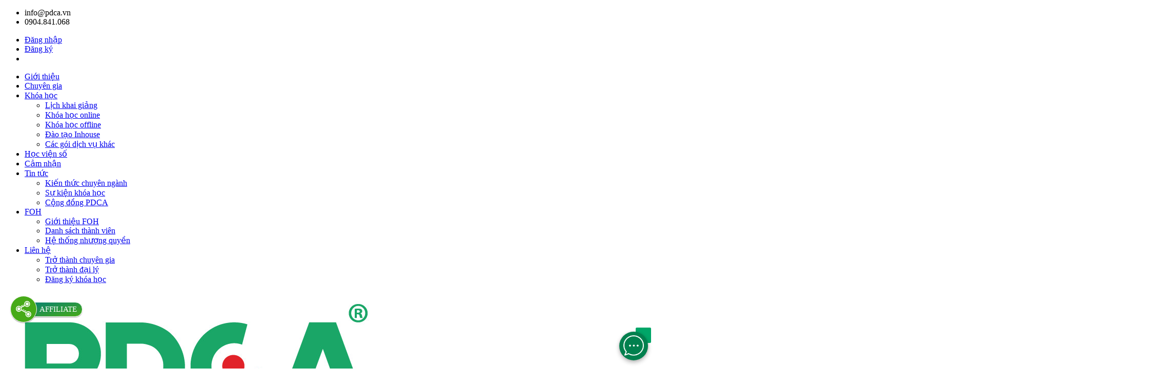

--- FILE ---
content_type: text/html; charset=utf-8
request_url: https://pdca.vn/kpi-la-gi.html
body_size: 24308
content:
<!DOCTYPE html>
<html lang="vi-VN">
<head>

<meta http-equiv="content-type" content="text/html; charset=utf-8" />
<link rel="alternate" href="https://pdca.vn/" hreflang="vi-vn" />
<meta name="robots" content="index,follow" />
<meta name="viewport" content="width=device-width, initial-scale=1" />
<meta name="author" content="CÔNG TY TNHH ĐÀO TẠO TƯ VẤN PDCA" />
<meta name="copyright" content="CÔNG TY TNHH ĐÀO TẠO TƯ VẤN PDCA" />
<meta name="viewport" content="width=device-width, initial-scale=1.0, user-scalable=yes" />


<!-- for Google -->
<title>KPI là gì? Cách triển khai KPI hiệu quả cho doanh nghiệp</title>
<meta name="keywords" content="KPI là gì" />
<meta name="description" content="Chỉ số KPI là gì? Xây dựng KPI hiệu quả như thế nào? Đọc bài viết dưới đây của PDCA để tìm hiểu về cách triển khai KPI cho doanh nghiệp nhé." />
<meta name="revisit-after" content="1 days">
<meta name="rating" content="general">

<link rel="canonical" href="https://pdca.vn/kpi-la-gi.html" />
<!-- for Facebook -->
<meta property="og:title" content="KPI là gì? Cách triển khai KPI hiệu quả cho doanh nghiệp" />
<meta property="og:type" content="article" />
<meta property="og:image" content="https://pdca.vn/uploads/images/bai-viet/kpi-la-gi1-2-(1).jpg" />
<meta property="og:url" content="https://pdca.vn/kpi-la-gi.html" /><meta property="og:description" content="Chỉ số KPI là gì? Xây dựng KPI hiệu quả như thế nào? Đọc bài viết dưới đây của PDCA để tìm hiểu về cách triển khai KPI cho doanh nghiệp nhé." />
<meta property="og:site_name" content="CÔNG TY TNHH ĐÀO TẠO TƯ VẤN PDCA" />
<meta property="fb:admins" content=""/>
<meta property="fb:app_id" content="" />

<!-- for Twitter -->          
<meta name="twitter:card" content="summary" />
<meta name="twitter:title" content="KPI là gì? Cách triển khai KPI hiệu quả cho doanh nghiệp" />
<meta name="twitter:description" content="Chỉ số KPI là gì? Xây dựng KPI hiệu quả như thế nào? Đọc bài viết dưới đây của PDCA để tìm hiểu về cách triển khai KPI cho doanh nghiệp nhé." />
<meta name="twitter:image" content="https://pdca.vn/uploads/images/bai-viet/kpi-la-gi1-2-(1).jpg" />
<link rel="icon" href="/uploads/images/favicon/favicon.png"  type="image/png" sizes="30x30">


<link rel="stylesheet" href="https://pdca.vn/templates/frontend/resources/css/fonts/font.css" />

<link rel="stylesheet" href="https://pdca.vn/templates/frontend/resources/css/bootstrap.min.css" />

<link rel="stylesheet" href="https://pdca.vn/templates/frontend/resources/css/font-awesome.min.css" />

<link rel="stylesheet" type="text/css" href="https://pdca.vn/templates/frontend/resources/css/owl.carousel.min.css">

<link rel="stylesheet" type="text/css" href="https://pdca.vn/templates/frontend/resources/css/owl.theme.default.css">

<link rel="stylesheet" href="https://pdca.vn/templates/frontend/resources/css/demo.css?ver=3.3.0">
<link rel="stylesheet" type="text/css" href="https://pdca.vn/templates/frontend/resources/css/jquery.fancybox.min.css">

<link rel="stylesheet" href="https://pdca.vn/templates/frontend/resources/css/slick.css">

<link rel="stylesheet" href="https://pdca.vn/templates/frontend/resources/css/slick-theme.css">

<link rel="stylesheet" type="text/css" href="https://pdca.vn/templates/frontend/resources/css/animate.css">

<link rel="stylesheet" href="https://pdca.vn/templates/frontend/resources/css/style.css" />

<link rel="stylesheet" href="https://pdca.vn/templates/frontend/resources/css/responsive.css" />



<script type="text/javascript" src="https://pdca.vn/templates/frontend/resources/js/jquery.min.js"></script><meta name="google-site-verification" content="YpOZvfcFIXuexcR6uuIGF2hsE-rXRPf3dCFUpkAoh9c" />

<!-- Google tag (gtag.js) -->
<script async src="https://www.googletagmanager.com/gtag/js?id=G-N4ZTSNNGPT"></script>
<script>
  window.dataLayer = window.dataLayer || [];
  function gtag(){dataLayer.push(arguments);}
  gtag('js', new Date());

  gtag('config', 'G-N4ZTSNNGPT');
</script>



<!--Start of AutoAds Tracking Code-->
<script id='autoAdsMaxLead-widget-script' src='https://cdn.autoads.asia/scripts/autoads-maxlead-widget.js?business_id=2840BF71702047B2916C5224662F0B6E' type='text/javascript' charset='UTF-8' async></script>
<!--End of AutoAds Tracking Code-->

<!-- Meta Pixel Code -->
<script>
  !function(f,b,e,v,n,t,s)
  {if(f.fbq)return;n=f.fbq=function(){n.callMethod?
  n.callMethod.apply(n,arguments):n.queue.push(arguments)};
  if(!f._fbq)f._fbq=n;n.push=n;n.loaded=!0;n.version='2.0';
  n.queue=[];t=b.createElement(e);t.async=!0;
  t.src=v;s=b.getElementsByTagName(e)[0];
  s.parentNode.insertBefore(t,s)}(window, document,'script',
  'https://connect.facebook.net/en_US/fbevents.js');
  fbq('init', '891105752023106');
  fbq('track', 'PageView');
</script>
<noscript><img height="1" width="1" style="display:none"
  src="https://www.facebook.com/tr?id=891105752023106&ev=PageView&noscript=1"
/></noscript>
<!-- End Meta Pixel Code -->
<!-- Meta Pixel Code -->
<script>
!function(f,b,e,v,n,t,s)
{if(f.fbq)return;n=f.fbq=function(){n.callMethod?
n.callMethod.apply(n,arguments):n.queue.push(arguments)};
if(!f._fbq)f._fbq=n;n.push=n;n.loaded=!0;n.version='2.0';
n.queue=[];t=b.createElement(e);t.async=!0;
t.src=v;s=b.getElementsByTagName(e)[0];
s.parentNode.insertBefore(t,s)}(window, document,'script',
'https://connect.facebook.net/en_US/fbevents.js');
fbq('init', '2367039056808519');
fbq('track', 'PageView');
</script>
<noscript><img height="1" width="1" style="display:none"
src="https://www.facebook.com/tr?id=2367039056808519&ev=PageView&noscript=1"
/></noscript>
<!-- End Meta Pixel Code -->
<meta name="google-site-verification" content="SdA7i1rVdVQVTekOkEmO1tYVfksV7xeydqrSWruLg_I" />
<meta name="google-site-verification" content="h1Q41piZ08FYeNzYGd3bj9OqSXG-n8C2CUSMlXgmk_M" />
<meta name="facebook-domain-verification" content="44yojtf01yz4yqjpjbdhyx0vu6zctu" />

<!-- Google Tag Manager -->
<script>(function(w,d,s,l,i){w[l]=w[l]||[];w[l].push({'gtm.start':
new Date().getTime(),event:'gtm.js'});var f=d.getElementsByTagName(s)[0],
j=d.createElement(s),dl=l!='dataLayer'?'&l='+l:'';j.async=true;j.src=
'https://www.googletagmanager.com/gtm.js?id='+i+dl;f.parentNode.insertBefore(j,f);
})(window,document,'script','dataLayer','GTM-PRZWS5SD');</script>
<!-- End Google Tag Manager →


<!-- Google Tag Manager -->
<script>(function(w,d,s,l,i){w[l]=w[l]||[];w[l].push({'gtm.start':
new Date().getTime(),event:'gtm.js'});var f=d.getElementsByTagName(s)[0],
j=d.createElement(s),dl=l!='dataLayer'?'&l='+l:'';j.async=true;j.src=
'https://www.googletagmanager.com/gtm.js?id='+i+dl;f.parentNode.insertBefore(j,f);
})(window,document,'script','dataLayer','GTM-5H9KQDFQ');</script>
<!-- End Google Tag Manager -->
<meta name="google-site-verification" content="OkZzFaquamxykP4mdFTIfm_fd12COd1ur78VW89PtMc" />


<!--Start of Fchat.vn--><script type="text/javascript" src="https://cdn.fchat.vn/assets/embed/webchat.js?id=6690b089158dfb3af74830d2" async="async"></script><!--End of Fchat.vn-->

<!-- Google tag (gtag.js) -->
<script async src="https://www.googletagmanager.com/gtag/js?id=AW-16781606508"></script>
<script>
  window.dataLayer = window.dataLayer || [];
  function gtag(){dataLayer.push(arguments);}
  gtag('js', new Date());

  gtag('config', 'AW-16781606508');
</script>

 
    <script type="text/javascript">
        (function(d, s, id) {
            var js, fjs = d.getElementsByTagName(s)[0];
            if (d.getElementById(id)) return;
            js = d.createElement(s); js.id = id;
            js.src = "https://embed.ybai.me/v1/pdca/embed.js?channel=pdca.vn";
            fjs.parentNode.appendChild(js, fjs);
        }(document, 'script', 'ybai-jssdk'));
     </script>
    <!-- Google Tag Manager -->
<script>(function(w,d,s,l,i){w[l]=w[l]||[];w[l].push({'gtm.start':
new Date().getTime(),event:'gtm.js'});var f=d.getElementsByTagName(s)[0],
j=d.createElement(s),dl=l!='dataLayer'?'&l='+l:'';j.async=true;j.src=
'https://www.googletagmanager.com/gtm.js?id='+i+dl;f.parentNode.insertBefore(j,f);
})(window,document,'script','dataLayer','GTM-PVGJP8N6');</script>
<!-- End Google Tag Manager -->
<script type="text/javascript">
	var BASE_URL = 'https://pdca.vn/';
</script>
</head>
<body id="body-page">   
    <!-- Google Tag Manager (noscript) -->
<noscript><iframe src="https://www.googletagmanager.com/ns.html?id=GTM-PVGJP8N6"
height="0" width="0" style="display:none;visibility:hidden"></iframe></noscript>
<!-- End Google Tag Manager (noscript) -->	<div class="page-body-buong " id="page">
                    <header id="header-site">
    <div class="top-header">
        <div class="container">
            <div class="row">
                <div class="col-md-7 col-sm-12 col-xs-12">
                    <div class="top-left">
                        <ul>
                            <li>
                                <i class="fas fa-envelope"></i>info@pdca.vn                            </li>
                            <li><i class="fas fa-phone"></i>0904.841.068                             </li>
                        </ul>
                    </div>
                </div>
                <div class="col-md-5 col-sm-12 col-xs-12">
                    <div class="top-social">
                        <ul>
                                                            <li class="login li1"><a href="https://pdca.vn/login.html" rel="nofollow">Đăng
                                        nhập</a></li>
                                <li class="register li1"><a href="https://pdca.vn/register.html" rel="nofollow">Đăng
                                        ký</a></li>
                                                        <li class="cart li1 cart-item"><a href="https://pdca.vn/dat-mua.html" rel="nofollow"
                                                              style="color:#fff;"><i class="fas fa-cart-plus"></i>Giỏ
                                    hàng(<span class="count">0</span>)</a></li>
                        </ul>
                    </div>
                </div>
            </div>
        </div>
    </div>
    <div class="logo-icon-box">
        <div class="container">
            <div class="row">
                <div class="col-md-2 col-sm-12 col-xs-12">
                    <!-- begin mobile -->
                    <div class="wrapper cf">
                                                    <nav id="main-nav">
                                <ul class="second-nav">
                                                                            <li>
                                            <a href="https://pdca.vn/gioi-thieu.html">
                                                Giới thiệu                                            </a>
                                                                                                               </li>
                                                                            <li>
                                            <a href="https://pdca.vn/chuyen-gia.html">
                                                Chuyên gia                                            </a>
                                                                                                               </li>
                                                                            <li>
                                            <a href="https://pdca.vn/#">
                                                Khóa học                                            </a>
                                                                                                                                              <ul>
                                                                                                                                                    <li>
                                                                             <a  rel='nofollow' href="
                                            lich-khai-giang.html" >Lịch khai giảng</a>
                                                                          </li>
                                                                                                                                                    <li>
                                                                             <a  rel='nofollow' href="
                                            khoa-hoc-online.html" >Khóa học online</a>
                                                                          </li>
                                                                                                                                                    <li>
                                                                             <a  rel='nofollow' href="
                                            khoa-hoc-offline.html" >Khóa học offline</a>
                                                                          </li>
                                                                                                                                                    <li>
                                                                             <a  rel='nofollow' href="
                                            dao-tao-theo-yeu-cau.html" >Đào tạo Inhouse</a>
                                                                          </li>
                                                                                                                                                    <li>
                                                                             <a  rel='nofollow' href="
                                            cac-goi-dich-vu.html" >Các gói dịch vụ khác</a>
                                                                          </li>
                                                                                                                                                 </ul>
                                                                                                               </li>
                                                                            <li>
                                            <a href="https://pdca.vn/san-pham.html">
                                                Học viện số                                            </a>
                                                                                                               </li>
                                                                            <li>
                                            <a href="https://pdca.vn/cau-chuyen-chuyen-doi.html">
                                                Cảm nhận                                            </a>
                                                                                                               </li>
                                                                            <li>
                                            <a href="https://pdca.vn/tin-tuc.html">
                                                Tin tức                                            </a>
                                                                                                                                              <ul>
                                                                                                                                                    <li>
                                                                             <a  rel='nofollow' href="
                                            kien-thuc-chuyen-nganh.html" >Kiến thức chuyên ngành</a>
                                                                          </li>
                                                                                                                                                    <li>
                                                                             <a  rel='nofollow' href="
                                            su-kien-khoa-hoc.html" >Sự kiện khóa học</a>
                                                                          </li>
                                                                                                                                                    <li>
                                                                             <a  rel='nofollow' href="
                                            cong-dong-pdca.html" >Cộng đồng PDCA</a>
                                                                          </li>
                                                                                                                                                 </ul>
                                                                                                               </li>
                                                                            <li>
                                            <a href="https://pdca.vn/#">
                                                FOH                                            </a>
                                                                                                                                              <ul>
                                                                                                                                                    <li>
                                                                             <a  rel='nofollow' href="
                                            gioi-thieu-foh.html" >Giới thiệu FOH</a>
                                                                          </li>
                                                                                                                                                    <li>
                                                                             <a  rel='nofollow' href="
                                            thanh-vien-foh.html" >Danh sách thành viên</a>
                                                                          </li>
                                                                                                                                                    <li>
                                                                             <a  rel='nofollow' href="
                                            he-thong-nhuong-quyen-foh.html" >Hệ thống nhượng quyền</a>
                                                                          </li>
                                                                                                                                                 </ul>
                                                                                                               </li>
                                                                            <li>
                                            <a href="https://pdca.vn/lien-he.html">
                                                Liên hệ                                            </a>
                                                                                                                                              <ul>
                                                                                                                                                    <li>
                                                                             <a  rel='nofollow' href="
                                            tro-thanh-chuyen-gia.html" >Trở thành chuyên gia</a>
                                                                          </li>
                                                                                                                                                    <li>
                                                                             <a  rel='nofollow' href="
                                            tro-thanh-dai-ly-a355.html" >Trở thành đại lý</a>
                                                                          </li>
                                                                                                                                                    <li>
                                                                             <a  rel='nofollow' href="
                                            dang-ky-khoa-hoc-a356.html" >Đăng ký khóa học</a>
                                                                          </li>
                                                                                                                                                 </ul>
                                                                                                               </li>
                                                                    </ul>
                            </nav>
                                                <a class="toggle">
                            <span></span>
                        </a>
                    </div>
                    <!-- end mobile -->
                    <a href="https://pdca.vn/" class="logo">
                        <img src="/uploads/images/logo-moi(1).jpg" alt="">
                    </a>
                </div>
                <div class="col-md-8 col-sm-12 col-xs-12" style="padding: 0px;">
                    <div class="main-menu">
                                                    <ul>
                                                                    <li >
                                        <a  rel='nofollow'                                                 href="https://pdca.vn/gioi-thieu.html">Giới thiệu</a>
                                                                            </li>
                                                                    <li >
                                        <a  rel='nofollow'                                                 href="https://pdca.vn/chuyen-gia.html">Chuyên gia</a>
                                                                            </li>
                                                                    <li >
                                        <a                                                 href="https://pdca.vn/#">Khóa học</a>
                                                                                    <ul class="submenu">
                                                                                                    <li>
                                                        <a  rel='nofollow'                                                                 href="https://pdca.vn/lich-khai-giang.html">Lịch khai giảng</a>
                                                    </li>
                                                                                                    <li>
                                                        <a  rel='nofollow'                                                                 href="https://pdca.vn/khoa-hoc-online.html">Khóa học online</a>
                                                    </li>
                                                                                                    <li>
                                                        <a  rel='nofollow'                                                                 href="https://pdca.vn/khoa-hoc-offline.html">Khóa học offline</a>
                                                    </li>
                                                                                                    <li>
                                                        <a  rel='nofollow'                                                                 href="https://pdca.vn/dao-tao-theo-yeu-cau.html">Đào tạo Inhouse</a>
                                                    </li>
                                                                                                    <li>
                                                        <a  rel='nofollow'                                                                 href="https://pdca.vn/cac-goi-dich-vu.html">Các gói dịch vụ khác</a>
                                                    </li>
                                                                                            </ul>
                                                                            </li>
                                                                    <li >
                                        <a  rel='nofollow'                                                 href="https://pdca.vn/san-pham.html">Học viện số</a>
                                                                            </li>
                                                                    <li >
                                        <a  rel='nofollow'                                                 href="https://pdca.vn/cau-chuyen-chuyen-doi.html">Cảm nhận</a>
                                                                            </li>
                                                                    <li >
                                        <a                                                 href="https://pdca.vn/tin-tuc.html">Tin tức</a>
                                                                                    <ul class="submenu">
                                                                                                    <li>
                                                        <a                                                                 href="https://pdca.vn/kien-thuc-chuyen-nganh.html">Kiến thức chuyên ngành</a>
                                                    </li>
                                                                                                    <li>
                                                        <a  rel='nofollow'                                                                 href="https://pdca.vn/su-kien-khoa-hoc.html">Sự kiện khóa học</a>
                                                    </li>
                                                                                                    <li>
                                                        <a  rel='nofollow'                                                                 href="https://pdca.vn/cong-dong-pdca.html">Cộng đồng PDCA</a>
                                                    </li>
                                                                                            </ul>
                                                                            </li>
                                                                    <li >
                                        <a  rel='nofollow'                                                 href="https://pdca.vn/#">FOH</a>
                                                                                    <ul class="submenu">
                                                                                                    <li>
                                                        <a  rel='nofollow'                                                                 href="https://pdca.vn/gioi-thieu-foh.html">Giới thiệu FOH</a>
                                                    </li>
                                                                                                    <li>
                                                        <a  rel='nofollow'                                                                 href="https://pdca.vn/thanh-vien-foh.html">Danh sách thành viên</a>
                                                    </li>
                                                                                                    <li>
                                                        <a  rel='nofollow'                                                                 href="https://pdca.vn/he-thong-nhuong-quyen-foh.html">Hệ thống nhượng quyền</a>
                                                    </li>
                                                                                            </ul>
                                                                            </li>
                                                                    <li >
                                        <a  rel='nofollow'                                                 href="https://pdca.vn/lien-he.html">Liên hệ</a>
                                                                                    <ul class="submenu">
                                                                                                    <li>
                                                        <a  rel='nofollow'                                                                 href="https://pdca.vn/tro-thanh-chuyen-gia.html">Trở thành chuyên gia</a>
                                                    </li>
                                                                                                    <li>
                                                        <a  rel='nofollow'                                                                 href="https://pdca.vn/tro-thanh-dai-ly-a355.html">Trở thành đại lý</a>
                                                    </li>
                                                                                                    <li>
                                                        <a  rel='nofollow'                                                                 href="https://pdca.vn/dang-ky-khoa-hoc-a356.html">Đăng ký khóa học</a>
                                                    </li>
                                                                                            </ul>
                                                                            </li>
                                                            </ul>
                                            </div>
                </div>
                <div class="col-md-2 col-md-22 col-sm-12 col-xs-12">
                    <div class="social-top">
                        <ul>
                            <li>
                                <a class="click-search"><i class="fa fa-search"></i></a>
                                <form action="tim-kiem-khoa-hoc.html" class="nav-search">
                                    <input type="text" placeholder="Tìm kiếm" name="key"
                                           value="">
                                </form>
                            </li>
                            <li><a target="_blank" href="https://www.facebook.com/pdcavn "
                                   rel='nofollow' class="fb"><i class="fab fa-facebook-f"></i></a></li>
                            <li><a target="_blank" href="https://www.youtube.com/@TruongDoanhNhanPDCA"
                                   rel='nofollow' class="yt"><i class="fab fa-youtube"></i></a></li>
                        </ul>
                    </div>

                </div>
            </div>
        </div>


    </div>
</header>        				<div id="main" class="wrapper">

      <div class="featured-branding__branding">
      <div class="branding__title"><a  style='color:white' href="kien-thuc-chuyen-nganh.html">Kiến thức chuyên ngành</a></div>
      <nav class="nav nav--breadcrumbs">

        <ul class="breadcrumbs">
          <li><a href="https://pdca.vn/">Trang chủ</a></li>
          <li><span class="breadcrumb-current"><a href="kien-thuc-chuyen-nganh.html">Kiến thức chuyên ngành</a></span></li>
        </ul>
      </nav>
      </div>
            
            <div class="main-child main-new-page">
               <div class="container">
                <div class="row">
                  <div class="col-md-3 col-sm-3 col-xs-12 col-md-32">
                    


<aside class="sidebar sidebar-right">

  
  
    
      <div class="item new-sidebar wow fadeInUp">

        <div class="title"><i class="fas fa-bars"></i>Tin tức</div>

        <div class="nav-new-sb">

          
            
            
              <div class="img">

                <a href="https://pdca.vn/hai-phong-giai-phong-lanh-dao-cong-thuc-dot-pha-doanh-thu-2026-va-giu-chan-nhan-tai-mua-hau-tet.html" title="">

                  <img src="/uploads/images/su-kien-khoa-hoc/banner-gpld-21.png" alt="">

                </a>

              </div>

              <div class="title1"><a href="https://pdca.vn/hai-phong-giai-phong-lanh-dao-cong-thuc-dot-pha-doanh-thu-2026-va-giu-chan-nhan-tai-mua-hau-tet.html" title="">[HẢI PHÒNG] GIẢI PHÓNG LÃNH ĐẠO: Công thức ĐỘT PHÁ doanh thu 2026 và GIỮ CHÂN NHÂN TÀI Mùa Hậu Tết</a></div>

              <div class="list-new">

            
          
            
            
              <div class="item2">

                <div class="image">

                  <a href="https://pdca.vn/khoa-hoc-ban-hang-thuc-su-mang-so-ve.html"> <img src="/uploads/images/seo/khoa-hoc-ban-hang-thuc-su-mang-so-ve.png" alt=""></a>

                </div>

                <div class="nav-image">

                  <div class="title1"><a href="https://pdca.vn/khoa-hoc-ban-hang-thuc-su-mang-so-ve.html" title="">Khóa học bán hàng thực sự mang số về</a></div>

                </div>

                <div class="clearfix"></div>

              </div>

            
          
            
            
              <div class="item2">

                <div class="image">

                  <a href="https://pdca.vn/quan-tri-doanh-nghiep.html"> <img src="/uploads/images/bai-viet/quan-tri-doanh-nghiep1-10-.jpg" alt=""></a>

                </div>

                <div class="nav-image">

                  <div class="title1"><a href="https://pdca.vn/quan-tri-doanh-nghiep.html" title="">Quản trị doanh nghiệp vừa và nhỏ liệu có khó?</a></div>

                </div>

                <div class="clearfix"></div>

              </div>

            
          
            
            
              <div class="item2">

                <div class="image">

                  <a href="https://pdca.vn/dao-tao-ceo.html"> <img src="/uploads/images/bai-viet/dao-tao-ceo-4(1).png" alt=""></a>

                </div>

                <div class="nav-image">

                  <div class="title1"><a href="https://pdca.vn/dao-tao-ceo.html" title="">Khóa học CEO - Đào tạo giám đốc điều hành chuyên nghiệp</a></div>

                </div>

                <div class="clearfix"></div>

              </div>

            
          
            
            
              <div class="item2">

                <div class="image">

                  <a href="https://pdca.vn/khoa-hoc-quan-tri-nhan-su.html"> <img src="/uploads/images/bai-viet/khoa-hoc-quan-tri-nhan-su-1-(1).jpg" alt=""></a>

                </div>

                <div class="nav-image">

                  <div class="title1"><a href="https://pdca.vn/khoa-hoc-quan-tri-nhan-su.html" title="">Top 5 Khóa học nhân sự quản lý đào tạo chuyên nghiệp</a></div>

                </div>

                <div class="clearfix"></div>

              </div>

            
          
            
            
              <div class="item2">

                <div class="image">

                  <a href="https://pdca.vn/khoa-hoc-quan-tri-kinh-doanh.html"> <img src="/uploads/images/bai-viet/khoa-hoc-quan-tri-kinh-doanh.jpg" alt=""></a>

                </div>

                <div class="nav-image">

                  <div class="title1"><a href="https://pdca.vn/khoa-hoc-quan-tri-kinh-doanh.html" title="">TOP 3 Khóa học quản trị kinh doanh online ngắn hạn, bài bản</a></div>

                </div>

                <div class="clearfix"></div>

              </div>

            
          
            
            
              <div class="item2">

                <div class="image">

                  <a href="https://pdca.vn/xay-dung-van-hoa-doanh-nghiep.html"> <img src="/uploads/images/bai-viet/xay-dung-van-hoa-cong-ty.jpg" alt=""></a>

                </div>

                <div class="nav-image">

                  <div class="title1"><a href="https://pdca.vn/xay-dung-van-hoa-doanh-nghiep.html" title="">7 bước xây dựng văn hóa doanh nghiệp bài bản, chuyên nghiệp</a></div>

                </div>

                <div class="clearfix"></div>

              </div>

            
          
          </div>

        </div>

      </div>

    


    
      <div class="item wow fadeInUp item-pc">

        <div class="title"><i class="fas fa-bars"></i>Đánh giá học viên</div>

        <div class="nav-item">

          <div class="nav-story-left">

            <div class="slider slider-nav">

              
                <div>

                  <img src="/uploads/images/0f6218a929cecf9096df.jpg" alt="">

                </div>

              
                <div>

                  <img src="/uploads/images/94682bb990f276ac2fe3.jpg" alt="">

                </div>

              
                <div>

                  <img src="/uploads/images/12106846-915644085169957-2944496365576060164-n.jpg" alt="">

                </div>

              
            </div>

            <div class="slider slider-for">

              
                <div>

                   <div class="content-slider">

                      <div class="title1">Ông Nguyễn Văn Hải</div>

                      <p class="adress-name">Giám đốc công ty TNHH MTV ABC</p>

                      <p class="start"><i class="fas fa-star"></i><i class="fas fa-star"></i><i class="fas fa-star"></i><i class="fas fa-star"></i><i class="fas fa-star"></i></p>

                      <p class="desc">Vốn là người tự học và tự làm doanh nghiệp, không được tiếp cận với kiến thức quản trị bài bản, tôi gặp khó khăn rất nhiều khi bước chân vào con đường kinh doanh. Và khi đang chơi vơi, đang ngập ngụa trong mớ bòng bong của những sự vụ tại công ty thì tôi gặp được anh Trọng và khóa học Giải Phóng Lãnh Đạo. Đến với khóa học do anh Trọng, tôi đã tìm được lối thoát, tìm được lời giải cho bài toán của mình. </p>

                   </div>

                </div>

              
                <div>

                   <div class="content-slider">

                      <div class="title1">Bà Huỳnh Bích Ngọc</div>

                      <p class="adress-name">Chủ tịch HĐQT tập đoàn SmileGarph</p>

                      <p class="start"><i class="fas fa-star"></i><i class="fas fa-star"></i><i class="fas fa-star"></i><i class="fas fa-star"></i><i class="fas fa-star"></i></p>

                      <p class="desc">Chương trình Giải Phóng Lãnh Đạo mang đến cho các nhà quản lý tầm nhìn bao quát, nhiều khía cạnh của việc vân hành, phát triển doanh nghiệp, đặc biệt là vấn đê quản lý công việc của nhân viên, lập kế hoạch hàng ngày… Lối dẫn giải của anh Trọng rất đơn giản, dễ hiểu, trực quan. Anh đã chỉ ra chính xác những điều cơ bản để một CEO như tôi có thể xây dựng một doanh nghiệp thành công.</p>

                   </div>

                </div>

              
                <div>

                   <div class="content-slider">

                      <div class="title1">Ông Đinh Cao Quyết</div>

                      <p class="adress-name">CEO chuỗi cửa hàng đồ chơi gỗ Quyết Linh Group</p>

                      <p class="start"><i class="fas fa-star"></i><i class="fas fa-star"></i><i class="fas fa-star"></i><i class="fas fa-star"></i><i class="fas fa-star"></i></p>

                      <p class="desc">Chia sẻ của giảng viên thực sự rất có giá trị, giá trị không những cho doanh nghiệp mới mở, giá trị cho những người có ý định mở doanh nghiệp và giá trị cho cả những doanh nghiệp đã hoạt động 2,3 hay 5 năm nhưng chưa được hoàn thiện. Thật sự trân trọng cảm ơn giảng viên Hoàng Đình Trọng và PDCA.</p>

                   </div>

                </div>

              
            </div>

          </div>

        </div>

      </div>

    


    <div class="nav-item">

      <iframe class="lazy" data-src="https://www.facebook.com/plugins/page.php?href=https://www.facebook.com/pdcavn/&tabs=timeline&width=270&height=500&small_header=false&adapt_container_width=true&hide_cover=false&show_facepile=true&appId=343876996017079" width="100%" height="250" style="border:none;overflow:hidden" scrolling="no" frameborder="0" allowTransparency="true" allow="encrypted-media"></iframe>

    </div>

  
</aside>                  </div>
                  <div class="col-md-9 col-sm-9 col-xs-12">
                    <div class="content-new-detail">
                     <h1 class="title-pr">KPI là gì? Cách triển khai KPI hiệu quả cho doanh nghiệp</h1>
                     <p class="date">Ngày đăng: 28/04/2022</p>
                     <div class="description">
                       <p><span style="font-size:16px;"><em><a href="https://pdca.vn/kpi-la-gi.html"><span style="color:#0066ff;"><strong>KPI là gì</strong></span></a>? Đây không còn là một câu hỏi xa lạ với nhiều người. Bởi chúng đóng vai quan trọng thể hiện hiệu quả công việc của một doanh nghiệp. Tuỳ&nbsp;thuộc vào mỗi bộ phận trong công ty sẽ có các chỉ số KPI khác nhau để đánh giá một cách khách quan công việc cụ thể. Nhưng vẫn có nhiều người chưa thật sự hiểu về công cụ này. Hãy đọc bài viết của&nbsp;PDCA tìm hiểu về khái niệm và vai trò của KPI nhé!</em></span></p>

<p><span style="font-size:16px;"><strong>&gt;&gt;&gt;&gt; Tham khảo:&nbsp;</strong></span>
<style type="text/css"><!--td {border: 1px solid #ccc;}br {mso-data-placement:same-cell;}-->
</style>
<span style="font-size:16px;"><span style="color:#0066ff;"> </span><strong><a href="https://pdca.vn/khoa-hoc-lap-kpi.html"><span style="color:#0066ff;">Khoá học KPI</span></a> - 3 lầm lẫn phổ biến</strong></span></p>                     </div>
                     <div class="content-content">
                       <h2 style="text-align: justify;"><span style="font-size:20px;"><strong>1. KPI là gì?</strong></span></h2>

<p style="text-align: justify;"><span style="font-size:16px;">Để trả lời cho câu hỏi <strong>KPI là gì</strong> thì đây là một công cụ sẽ giúp cho nhà quản lý triển khai chiến lược lãnh đạo thành mục tiêu quản lý và cách hoạt động cụ thể cho từng bộ phận, lĩnh vực và từng cá nhân. Vậy nên KPI áp dụng được trong nhiều mục đích: quản lý hệ thống công việc của tổ chức, tự quản lý công việc của team, cá nhân.</span></p>

<p style="text-align: justify;"><span style="font-size:16px;">KPI là từ viết tắt của <strong><a href="https://vi.wikipedia.org/wiki/Key_Performance_Indicator" rel="nofollow"><span style="color:#0066ff;">Key Performance Indicator</span></a></strong>,&nbsp;KPI chính là mục tiêu công việc cần đạt được của các tổ chức, phòng ban, nhóm hay cá nhân để đáp ứng được nhu cầu chung. Mỗi chức danh sẽ có một bản mô tả công việc hoặc là bảng kế hoạch làm việc hàng tháng. Nhà quản lý sẽ dựa trên các chỉ số đó để đánh giá hiệu quả thực hiện công việc của người nhân viên đó.</span></p>

<p style="text-align: justify;"><span style="font-size:16px;"><img alt="KPI giúp quản lý mục tiêu hiệu quả" src="/uploads/images/bai-viet/kpi-la-gi1-1-(1).jpg" style="width: 800px; height: 600px;" /></span></p>

<p style="text-align: justify;"><span style="font-size:16px;"><strong>&gt;&gt;&gt;&gt; Xem thêm: <a href="https://pdca.vn/okr-la-gi.html"><span style="color:#0066ff;">OKR là gì</span></a>? Tìm hiểu về OKR và cách đo lường</strong></span></p>

<h2 style="text-align: justify;"><span style="font-size:20px;"><strong>2. KPI (Key Performance Indicator) có vai trò như thế nào?</strong></span></h2>

<p style="text-align: justify;"><span style="font-size:16px;">KPI được sử dụng ở nhiều cấp độ khác nhau để có thể đánh giá mức độ thành công của tổ chức, doanh nghiệp với mục tiêu đã đề ra. Vậy nên với mỗi đối tượng khác nhau KPI cũng có vai trò khác nhau. Đối với các mục tiêu đã đề ra trước, việc đánh giá sẽ phụ thuộc vào nhiều cấp độ như:</span></p>

<ul>
	<li style="text-align: justify;"><span style="font-size:16px;"><strong>Đối với doanh nghiệp</strong></span>

	<ul>
		<li><span style="font-size:16px;">Theo dõi được hiệu suất làm việc của người nhân viên một cách trực quan, minh bạch, chính xác. Giúp chủ doanh nghiệp dễ dàng đề ra <strong><a href="https://pdca.vn/lam-the-nao-de-xay-dung-che-do-luong-thuong-cong-bang-a513.html"><span style="color:#0066ff;">quy chế&nbsp;lương thưởng</span></a></strong>, kỷ luật phù hợp.</span></li>
		<li><span style="font-size:16px;">Nâng cao hiệu quả trong quy trình nghiệm thu thực hiện công việc.</span></li>
		<li><span style="font-size:16px;">Đảm bảo thực hiện đúng mục tiêu, hoàn thành tầm nhìn đúng như kỳ vọng.</span></li>
	</ul>
	</li>
</ul>

<p style="text-align: justify;"><span style="font-size:16px;"><img alt="KPI giúp đảm bảo tiến độ và mục tiêu" src="/uploads/images/bai-viet/kpi-la-gi1-2-(2).jpg" style="width: 800px; height: 450px;" /></span></p>

<ul>
	<li style="text-align: justify;"><span style="font-size:16px;"><strong>Đối với nhân viên</strong></span>

	<ul>
		<li><span style="font-size:16px;">Hiểu được mức độ hoàn thành của công việc so với mục tiêu đã đề ra</span></li>
		<li><span style="font-size:16px;">Tạo thêm nhiều động lực làm việc, hướng tới thực hiện mục tiêu với năng suất tốt hơn</span></li>
		<li><span style="font-size:16px;">Thực hiện nhiệm vụ để cải thiện kịp thời các nhiệm vụ bị chậm tiến độ.</span></li>
	</ul>
	</li>
</ul>

<p style="text-align: justify;"><span style="font-size:16px;"><img alt="Tạo động lực cho nhân viên giúp tăng năng suất làm việc" src="/uploads/images/bai-viet/kpi-la-gi1-3-(1).jpg" style="width: 800px; height: 534px;" /></span></p>

<p style="text-align: center;">&nbsp;</p>

<p style="text-align: center;"><span style="font-size:16px;"><span style="background-color:#ffff00;">PDCA gửi tặng bạn khóa học</span><strong><span style="background-color:#ffff00;"> </span></strong><strong><span style="background-color:#ffff00;">5 cấp độ quản lý</span></strong><span style="background-color:#ffff00;"> giúp phát triển bản thân và giải phóng lãnh đạo:</span></span></p>

<p style="text-align: center;"><a href="https://www.tudonghoadoanhnghiep.com/3h" rel="nofollow"><img alt="" src="/uploads/images/1-nhanqua.jpg" style="width: 325px; height: 112px;" /></a></p>

<p style="text-align: center;">&nbsp;</p>

<h2 style="text-align: justify;"><span style="font-size:20px;"><strong>3. Ưu và nhược điểm của chỉ số KPI</strong></span></h2>

<p style="text-align: justify;"><span style="font-size:16px;">Dưới đây là những điểm nổi bật và hạn chế của chỉ số KPI mà doanh nghiệp cần phải nắm rõ trước khi tiến hành áp dụng chỉ số KPI.</span></p>

<h3 style="text-align: justify;"><strong><span style="font-size:18px;">3.1 Ưu điểm</span></strong></h3>

<ul>
	<li style="text-align: justify;"><span style="font-size:16px;">Chỉ số KPI giúp doanh nghiệp dễ dàng hơn trong việc đo lường sức tăng trưởng so với mục tiêu một cách rõ ràng hơn. Đồng thời giúp đánh giá hiệu quả công việc của nhân viên, các phòng ban.</span></li>
	<li style="text-align: justify;"><span style="font-size:16px;">Việc áp dụng đúng, chính xác các chỉ số đo lường có thể giúp bạn quản lý cũng như nắm rõ được hiệu suất, hiệu quả làm việc của từng cá nhân, bộ phận, nhóm.</span></li>
	<li style="text-align: justify;"><span style="font-size:16px;">KPI là chỉ số có thể lượng hóa chính bởi vậy kết quả đo lường có độ chính xác cao.</span></li>
	<li style="text-align: justify;"><span style="font-size:16px;">Giúp gia tăng liên kết làm việc giữa các cá nhân, bộ phận trong cùng 1 tổ chức.</span></li>
</ul>

<p style="text-align: center;"><span style="font-size:16px;"><img alt="" src="/uploads/images/bai-viet/kpi-la-gi.jpg" style="width: 800px; height: 494px;" /></span></p>

<h3 style="text-align: justify;"><strong><span style="font-size:18px;">3.2 Nhược điểm</span></strong></h3>

<ul>
	<li style="text-align: justify;"><span style="font-size:16px;">Để có thể xây dựng được hệ thống KPI đạt được hiệu quả tốt, yêu cầu người lập KPI phải có chuyện môn cao, hiểu biết rõ về&nbsp;<strong>KPI là gì.</strong>&nbsp;Từ đó mới có thể xây dựng và áp dụng chúng 1 cách khoa học nhất.</span></li>
	<li style="text-align: justify;"><span style="font-size:16px;">Hiệu quả của KPI sẽ không cao khi được áp dụng trong thời gian dài.</span></li>
</ul>

<h2 style="text-align: justify;"><span style="font-size:20px;"><strong>4. 2&nbsp;loại chỉ số KPI</strong></span></h2>

<p style="text-align: justify;"><span style="font-size:16px;">Ngoài hiểu được <em>KPI nghĩa là gì</em> thì các chỉ số KPI cũng được nhiều người quan tâm. Chính vì, nhằm tạo ra các chiến thuật để phục vụ việc đạt mục tiêu KPI chiến lược là vấn đề khá khó khăn. Các KPI chiến lược sẽ được áp cho các bạn cấp dưới đang thực thi các công việc tương ứng. Sau đây PDCA sẽ giới thiệu cho bạn 2 loại chỉ số KPI được gắn với các mục tiêu mang tính chiến lược và chiến thuật nhé!</span></p>

<h3 style="text-align: justify;"><span style="font-size:18px;"><strong>4.1 KPI được gắn với các mục tiêu mang tính chiến lược</strong></span></h3>

<p style="text-align: justify;"><span style="font-size:16px;">Những mục tiêu mang tính chiến lược thường sẽ là tiền, lợi nhuận, hoặc chiếm thị phần. Do đó sẽ tác động trực tiếp đến sự tồn tại của công ty đó. Ví dụ: KPI chiến lược là đạt doanh số 10 tỷ/tháng và mỗi năm sẽ là 120 tỷ. Nếu không đạt mục tiêu đó thì có khả năng công ty sẽ bị ảnh hưởng về tài chính và cắt giảm nhân sự.</span></p>

<p style="text-align: justify;"><span style="font-size:16px;"><img alt="KPI gắn liền với các mục tiêu mang tính chiến lược" src="/uploads/images/bai-viet/kpi-la-gi1-4-(1).jpg" style="width: 800px; height: 477px;" /></span></p>

<h3 style="text-align: justify;"><span style="font-size:18px;"><strong>4.2 KPI được gắn với các mục tiêu mang tính chiến thuật</strong></span></h3>

<p style="text-align: justify;"><span style="font-size:16px;">Các chiến thuật thường sẽ là những hoạt động nhỏ giúp công ty tiến gần hơn đến mục tiêu chiến lược. Thường các cấp quản lý sẽ tạo ra các KPI chiến thuật để phục vụ đạt mục tiêu của các KPI chiến lược. Từ đó, áp dụng các chiến lược cho cấp thấp hơn để đạt hiệu quả cao hơn cho từng KPI.</span></p>

<p style="text-align: justify;"><span style="font-size:16px;"><img alt="KPI được gắn với các mục tiêu mang tính chiến thuật" src="/uploads/images/bai-viet/kpi-la-gi1-5-(1).jpg" style="width: 800px; height: 534px;" /></span></p>

<p style="text-align: justify;"><span style="font-size:16px;">Ví dụ: Social KPI cần phải đạt được 100,000 engagements/tháng. Tuy nhiên, số engagements này có đạt được thì cũng không đảm bảo công ty đạt được doanh số. Nhưng các KPI này là chỉ số mang tính đo lường sự phát triển, hiệu quả của các chiến thuật đang được thực thi.&nbsp;Để dễ hình dung hơn thì bạn có thể tham khảo quy trình như: Engagements tăng ==&gt; nhiều comments và inbox ==&gt; người tìm hiểu về dịch vụ tăng ==&gt; khả năng bán hàng cao ==&gt; tăng doanh thu.</span></p>

<h2 style="text-align: justify;"><strong><span style="font-size:20px;">5. Quy trình xây dựng hệ thống KPI hiệu quả</span></strong></h2>

<p style="text-align: justify;"><span style="font-size:16px;">Mỗi doanh nghiệp sẽ có những quy trình, cách làm KPI khác nhau bởi nó còn phụ thuộc vào&nbsp;mục đích của từng đơn vị. Tuy nhiên chúng ta vẫn có một quy trình chuẩn hay còn gọi là khung quy trình xây dựng hệ thống. Sau đây là quy trình và các yếu tố xây dựng KPI:</span></p>

<h3 style="text-align: justify;"><strong><span style="font-size:18px;">5.1 Xác định chủ thể xây dựng KPI</span></strong></h3>

<p style="text-align: justify;"><span style="font-size:16px;">Chủ thể xây dựng KPI có thể là trưởng bộ phận, quản lý,... Chủ thể phải là người có chuyên môn cao, nắm rõ được mục tiêu, nhiệm vụ của tổ chức, dự án. Bên cạnh đó phải hiểu rõ về đánh giá KPI trong doanh nghiệp.</span></p>

<p style="text-align: justify;"><strong><span style="font-size:18px;">5.2 Xác định rõ chức năng - nhiệm vụ của các bộ phận</span></strong></p>

<p style="text-align: justify;"><span style="font-size:16px;">Khi xây dựng hệ thống chỉ số KPIs cần phải xác định rõ chức năng, nhiệm vụ của từng phòng ban, bộ phận, dự án.</span></p>

<p style="text-align: center;"><span style="font-size:16px;"><img alt="" src="/uploads/images/bai-viet/kpi-la-gi3.jpg" style="width: 800px; height: 500px;" /></span></p>

<h3 style="text-align: justify;"><strong><span style="font-size:18px;">5.3 Xác định rõ vị trí&nbsp;chức danh, nhiệm vụ của từng chức danh</span></strong></h3>

<p style="text-align: justify;"><span style="font-size:16px;">Mô tả cụ thể&nbsp;công việc của từng cá nhân đồng thời nêu rõ trách nhiệm của từng chức danh một cách rõ ràng.</span></p>

<h3 style="text-align: justify;"><strong><span style="font-size:18px;">5.4 Xác định chỉ số hiệu suất cốt yếu KPIs</span></strong></h3>

<ul>
	<li>
	<h3 style="text-align: justify;">Chỉ số của nhóm bộ phận: Xây dựng trên cơ sở của chức năng, nhiệm vụ của từng nhóm, bộ phận.</h3>
	</li>
	<li style="text-align: justify;"><span style="font-size:16px;">Chỉ số cá nhân: chỉ số này được xây dựng dựa trên các KPIs cá nhân theo đúng yêu cầu về tiêu chí <strong><a href="https://pdca.vn/mo-hinh-smart-la-gi.html"><span style="color:#0066ff;">SMART</span></a></strong>.</span></li>
	<li style="text-align: justify;"><span style="font-size:16px;">Xây dựng kỳ đánh giá từng chỉ tiêu cụ thể.</span></li>
</ul>

<h3 style="text-align: justify;"><strong><span style="font-size:18px;">5.5 Xác định rõ ràng khung điểm cho kết quả</span></strong></h3>

<p style="text-align: justify;"><span style="font-size:16px;">Mỗi chỉ số sẽ có mức độ điểm khác nhau, phụ thuộc vào mức độ hoàn thành công việc được đề ra.</span></p>

<h3 style="text-align: justify;"><strong><span style="font-size:18px;">5.6 Đo lường</span></strong></h3>

<p style="text-align: justify;"><span style="font-size:16px;">Dựa trên những khung điểm, nhà quản lý, trưởng bộ phận… sẽ tổng kết lại tổng điểm cũng như đưa ra kết luận, đồng thời từ đó đưa ra những điều chỉnh phù hợp hơn.</span></p>

<p style="text-align: center;"><span style="font-size:16px;"><img alt="" src="/uploads/images/bai-viet/kpi-la-gi4.jpg" style="width: 800px; height: 419px;" /></span></p>

<h2 style="text-align: justify;"><span style="font-size:20px;"><strong>6. Thế nào là chỉ số KPI tốt</strong></span></h2>

<p style="text-align: justify;"><span style="font-size:16px;">Khi đã hiểu rõ <strong>KPI là gì</strong> thì chúng ta cần biết được những đặc điểm của chỉ số KPI tốt. Chỉ số KPI tốt sẽ bao gồm các tiêu chí sau:</span></p>

<ul>
	<li style="text-align: justify;"><span style="font-size:16px;">Phù hợp với mục tiêu mang tính chiến lược.</span></li>
	<li style="text-align: justify;"><span style="font-size:16px;">Trọng tâm - thường được thể hiện rõ ở trọng số của chỉ tiêu hay mục tiêu. Được hiểu là các mục tiêu có tính tập trung thay vì tập trung vào quá nhiều chỉ tiêu dàn trải.&nbsp;</span></li>
	<li style="text-align: justify;"><span style="font-size:16px;">Chỉ số KPI cho cá nhân hoặc bộ phần cần phải hợp lý với các nhiệm vụ và chức năng. </span></li>
	<li style="text-align: justify;"><span style="font-size:16px;">Bộ chỉ số KPI tốt phải đáp ứng tiêu chí công cụ SMART bao gồm Specific (Cụ thể), Measurable (Đo lường được), Achievable (Có thể đạt được), Realistic (Thực tế), Time-bound (thời hạn chi tiết).</span></li>
</ul>

<p style="text-align: center;"><span style="font-size:16px;"><img alt="" src="/uploads/images/bai-viet/kpi-la-gi2.jpg" style="width: 800px; height: 529px;" /></span></p>

<h2 style="text-align: justify;"><strong><span style="font-size:20px;">7. Những lý do khiến doanh nghiệp không đạt được KPI</span></strong></h2>

<p style="text-align: justify;"><span style="font-size:16px;">Dù các doanh nghiệp đã hiểu rõ <strong>KPI là gì</strong> nhưng không phải doanh nghiệp nghiệp nào cũng đạt được KPI mục tiêu đã đề ra. Dưới đây là một số các lý do mà ảnh hưởng đến việc doanh nghiệp không đạt được KPI của mình.</span></p>

<ul>
	<li style="text-align: justify;"><span style="font-size:16px;">Mục tiêu không rõ ràng và không phù hợp</span></li>
	<li style="text-align: justify;"><span style="font-size:16px;">Đặt ra KPI truyền thông chưa đủ rộng rãi</span></li>
	<li style="text-align: justify;"><span style="font-size:16px;">Triển khai mục tiêu KPI không được sự đồng thuận của nhân viên.</span></li>
	<li style="text-align: justify;"><span style="font-size:16px;">Hệ thống mục tiêu KPI không thiết thực và quá xa vời với thực tế.</span></li>
	<li style="text-align: justify;"><span style="font-size:16px;">Không có người quản lý đủ năng lực để giám sát, đánh giá và báo cáo kịp thời.</span></li>
	<li style="text-align: justify;"><span style="font-size:16px;">Quy trình xây dựng KPI phức tạp, không tập trung đến hệ thống mục tiêu trong quy trình.</span></li>
	<li style="text-align: justify;"><span style="font-size:16px;">Năng lực thực tế của nhân viên không đủ để đạt được KPI.</span></li>
</ul>

<p style="text-align: center;"><img alt="" src="/uploads/images/bai-viet/kpi-la-gi1.jpg" style="width: 800px; height: 433px;" /></p>

<ul>
</ul>

<h2 style="text-align: justify;"><strong><span style="font-size:20px;">8. Một số lưu ý khi xây dựng&nbsp;KPI</span></strong></h2>

<p><span style="font-size:16px;">Trước khi thiết lập&nbsp;KPI, doanh nghiệp cần tạo một số chuẩn ngữ cảnh của chỉ tiêu. Chỉ khi đó, người thực hiện mới&nbsp; hiểu rõ ý nghĩa của từng chỉ tiêu KPI. Tên chỉ tiêu và chỉ số&nbsp;thường có một ngầm định so sánh với một mốc nào đó, có thể là trung bình ngành hoặc&nbsp;tăng trưởng hàng năm, … Ví dụ: Tỷ lệ tăng doanh thu 30% có thể được xây dựng trên ngầm định là tỉ lệ tăng trưởng của ngành là 25%.&nbsp;Và doanh nghiệp mong muốn đạt tỉ lệ cao hơn trung bình ngành.&nbsp;</span></p>

<p><span style="font-size:16px;">Chỉ số KPI thường được xem xét ở cấp độ điều hành. Do đó, không nên theo dõi mọi chỉ số hiệu suất ở nhiều hơn 1 nơi. Ví dụ, ở cấp độ chiến lược, doanh nghiệp chỉ nên theo dõi và đo lường các chỉ số có tác động lớn nhất đến công ty.&nbsp;</span></p>

<p><span style="font-size:16px;"><img alt="" src="/uploads/images/bai-viet/kpi-la-gi2.jpeg" style="width: 800px; height: 533px;" /></span></p>

<p style="text-align: justify;">&nbsp;</p>

<p style="text-align: center;"><span style="font-size:16px;"><span style="background-color:#ffff00;">PDCA gửi tặng bạn khóa học</span><strong><span style="background-color:#ffff00;"> </span></strong><strong><span style="background-color:#ffff00;">5 cấp độ quản lý</span></strong><span style="background-color:#ffff00;"> giúp phát triển bản thân và giải phóng lãnh đạo:</span></span></p>

<p style="text-align: center;"><a href="https://www.tudonghoadoanhnghiep.com/3h" rel="nofollow"><img alt="" src="/uploads/images/1-nhanqua.jpg" style="width: 325px; height: 112px;" /></a></p>

<p>&nbsp;</p>

<p style="text-align: justify;"><span style="font-size:16px;"><em><strong>Những bài viết nổi bật khác:</strong></em></span></p>

<ul>
	<li style="text-align: justify;"><span style="font-size:16px;">
	<style type="text/css"><!--td {border: 1px solid #ccc;}br {mso-data-placement:same-cell;}-->
	</style>
	<strong><a href="https://pdca.vn/todolist-la-gi.html"><span style="color:#0066ff;">Todolist là gì? Cách tạo và sử dụng todolist hiệu quả khi làm việc</span></a></strong></span></li>
	<li style="text-align: justify;"><strong><span style="font-size:16px;">
	<style type="text/css"><!--td {border: 1px solid #ccc;}br {mso-data-placement:same-cell;}-->
	</style>
	<a href="https://pdca.vn/nguyen-tac-pareto.html"><span style="color:#0066ff;">Nguyên tắc Pareto là gì? Tìm hiểu cách áp dụng nguyên lí 80/20</span></a></span></strong></li>
</ul>

<p style="text-align: justify;"><span style="font-size:16px;"><em>Việc áp dụng KPI sẽ đạt được tính hiệu quả trong quá trình hoạt động kinh doanh.Tuy nhiên, KPI phải tác động một cách tích cực gần hơn mục tiêu kinh doanh đề ra. Bài viết trên, <a href="https://pdca.vn/"><span style="color:#0066ff;"><strong>học viện doanh nhân CEO PDCA</strong></span></a> đã cung cấp cho bạn một số thông tin hữu ích về KPI cũng như những thông tin liên quan. Hy vọng bài viết sẽ giải đáp mọi thắc mắc về<strong> KPI là gì</strong>. Nếu bạn còn bất cứ thắc mắc gì thì hãy liên hệ ngay với chúng tôi qua hotline: </em></span><em><span style="font-size:16px;">0899.598.668</span>&nbsp;</em><span style="font-size:16px;"><em>để được giúp đỡ chi tiết hơn nhé!</em></span></p>                         <!-- AddThis Button BEGIN -->
                         <div class="addthis_toolbox addthis_default_style">
                             <a class="addthis_button_facebook_like" fb:like:layout="button_count"></a>
                             <a class="addthis_button_facebook_share" fb:share:layout="button_count"></a>
                             <a class="addthis_counter addthis_pill_style"></a>
                         </div>
                         <script type="text/javascript" src="//s7.addthis.com/js/300/addthis_widget.js#pubid=xa-5320294267878f01"></script>
                         <!-- AddThis Button END -->
                     </div>
                     <div>
                      <hr>
                     </div>
                     
                                            <div class="other-new">
                         <div class="title-other">Các bài viết khác:</div>
                         <div class="owl-carousel slider-new-other">
                                                                                 <div class="item">
                             <div class="image">
                               <a href="chinh-thuc-ra-mat-cau-lac-bo-sbc-binh-duong-a1387.html"><img src="/uploads/.thumbs/images/tin-tuc/8d729f9523679039c9766.jpg" alt=""></a>
                             </div>
                             <h4 class="title"><a href="chinh-thuc-ra-mat-cau-lac-bo-sbc-binh-duong-a1387.html">CHÍNH THỨC RA MẮT CÂU LẠC BỘ "SBC BÌNH DƯƠNG"</a></h4>
                           </div>
                                                                                 <div class="item">
                             <div class="image">
                               <a href="le-chuyen-giao-ban-dieu-hanh-clb-sbc-san-sang-cho-hanh-trinh-moi-a1386.html"><img src="/uploads/.thumbs/images/tin-tuc/linh9369.jpg" alt=""></a>
                             </div>
                             <h4 class="title"><a href="le-chuyen-giao-ban-dieu-hanh-clb-sbc-san-sang-cho-hanh-trinh-moi-a1386.html">LỄ CHUYỂN GIAO BAN ĐIỀU HÀNH CLB SBC – SẴN SÀNG CHO HÀNH TRÌNH MỚI!</a></h4>
                           </div>
                                                                                 <div class="item">
                             <div class="image">
                               <a href="giai-cau-long-vina-badminton-mo-rong-tranh-cup-pdca-lan-thu-nhat-2025-lan-toa-suc-khoe-doanh-nhan-a1380.html"><img src="/uploads/.thumbs/images/tin-tuc/cau-long-thay-trong.jpg" alt=""></a>
                             </div>
                             <h4 class="title"><a href="giai-cau-long-vina-badminton-mo-rong-tranh-cup-pdca-lan-thu-nhat-2025-lan-toa-suc-khoe-doanh-nhan-a1380.html">GIẢI CẦU LÔNG VINA BADMINTON MỞ RỘNG TRANH CÚP PDCA LẦN THỨ NHẤT 2025 – LAN TỎA SỨC KHỎE DOANH NHÂN</a></h4>
                           </div>
                                                                                 <div class="item">
                             <div class="image">
                               <a href="san-xuat-tinh-gon-la-gi-5-buoc-trien-khai-san-xuat-tinh-gon-giup-doanh-nghiep-nang-cao-hieu-qua-a1335.html"><img src="/uploads/.thumbs/images/seo/san-xuat-tinh-gon-la-gi-5-buoc-trien-khai-san-xuat-tinh-gon-giup-doanh-nghiep-nang-cao-hieu-qua.png" alt=""></a>
                             </div>
                             <h4 class="title"><a href="san-xuat-tinh-gon-la-gi-5-buoc-trien-khai-san-xuat-tinh-gon-giup-doanh-nghiep-nang-cao-hieu-qua-a1335.html">Sản xuất tinh gọn là gì? 5 bước triển khai sản xuất tinh gọn giúp doanh nghiệp nâng cao hiệu quả</a></h4>
                           </div>
                                                                                 <div class="item">
                             <div class="image">
                               <a href="pain-point-la-gi-5-buoc-xac-dinh-va-xu-ly-pain-point-giup-doanh-nghiep-but-pha-a1334.html"><img src="/uploads/.thumbs/images/seo/painpoint-la-gi-5-loai-touchpoint-quan-trong-giup-doanh-nghiep-nang-cao-trai-nghiem-khach-hang.png" alt=""></a>
                             </div>
                             <h4 class="title"><a href="pain-point-la-gi-5-buoc-xac-dinh-va-xu-ly-pain-point-giup-doanh-nghiep-but-pha-a1334.html">Pain Point là gì? 5 bước xác định và xử lý Pain Point giúp doanh nghiệp bứt phá</a></h4>
                           </div>
                                                                                 <div class="item">
                             <div class="image">
                               <a href="touchpoint-la-gi-5-loai-touchpoint-quan-trong-giup-doanh-nghiep-nang-cao-trai-nghiem-khach-hang-a1333.html"><img src="/uploads/.thumbs/images/seo/touchpoint-la-gi-5-loai-touchpoint-quan-trong-giup-doanh-nghiep-nang-cao-trai-nghiem-khach-hang.png" alt=""></a>
                             </div>
                             <h4 class="title"><a href="touchpoint-la-gi-5-loai-touchpoint-quan-trong-giup-doanh-nghiep-nang-cao-trai-nghiem-khach-hang-a1333.html">Touchpoint là gì? 5 loại Touchpoint quan trọng giúp doanh nghiệp nâng cao trải nghiệm khách hàng</a></h4>
                           </div>
                                                                                 <div class="item">
                             <div class="image">
                               <a href="customer-persona-la-gi-5-buoc-xac-dinh-chan-dung-khach-hang-customer-persona-trong-marketing-a1332.html"><img src="/uploads/.thumbs/images/seo/customer-persona-la-gi-5-buoc-xac-dinh-chan-dung-khach-hang-customer-persona-trong-marketing.png" alt=""></a>
                             </div>
                             <h4 class="title"><a href="customer-persona-la-gi-5-buoc-xac-dinh-chan-dung-khach-hang-customer-persona-trong-marketing-a1332.html">Customer Persona là gì? 5 bước xác định chân dung khách hàng (Customer Persona) trong marketing</a></h4>
                           </div>
                                                                                 <div class="item">
                             <div class="image">
                               <a href="vinh-danh-getfly-nha-tai-tro-platinum-cua-su-kien-1000-ceo-lan-8.html"><img src="/uploads/.thumbs/images/tin-tuc/nen(3).jpg" alt=""></a>
                             </div>
                             <h4 class="title"><a href="vinh-danh-getfly-nha-tai-tro-platinum-cua-su-kien-1000-ceo-lan-8.html">Vinh danh Getfly - Nhà tài trợ Platinum của Sự kiện 1000 CEO lần 8</a></h4>
                           </div>
                                                   </div>
                       </div>
                                          
                    </div>
                  </div>
                </div>
                 
               </div>
            
            </div>
         
          
           
           
           
           
         </div>
		

 <footer id="footer-site" class="wow fadeInUp ">
    <!-- bo sung internal link -->
    <a href="https://pdca.vn/khoa-hoc-giai-phong-lanh-dao.html" style="display:none">Khóa học dành cho lãnh đạo</a>
    <a href="https://pdca.vn/khoa-hoc-quan-tri-nhan-su.html" style="display:none">Khoá học quản trị nhân sự </a>
    <a href="https://pdca.vn/khoa-hoc-quan-tri-doanh-nghiep.html" style="display:none">Khóa học quản trị doanh nghiệp</a>
    <a href="https://pdca.vn/khoa-hoc-nha-quan-ly-chuyen-nghiep.html" style="display:none">Khóa học quản lý cấp trung</a>
    <a href="https://pdca.vn/dao-tao-ceo.html" style="display:none">Khóa học CEO</a>
        <!-- end bo sung internal link -->
    <div class="footer-1">
       <div class="container">
          <div class="row">
             <div class="col-md-3 col-sm-6 col-xs-12">
                <div class="wp-ft">
                   <div class="h3-title-ft">PDCA HN</div>
                   <div class="div-list-ft">
                      <p class="p-diachi">Địa chỉ: Lô 12, Nhà Vườn 6, Tổ Dân Phố Số 7, Phường Thanh Liệt, TP Hà Nội</p>
                      <!-- <p class="p-diachi1">Trụ sở chính: Tầng 5, 23 Nguyễn Văn Cừ, Long Biên, Hà Nội</p> -->
                      <p class="p-sdt">Hotline: 0904841068</p>
                      <p class="p-web">Thời gian làm việc: 8:00 - 17:30</p>
                      <p class="p-mail">Email: info@pdca.vn</p>
                   </div>
                    
                </div>
             </div>
             <div class="col-md-3 col-sm-6 col-xs-12">
                <div class="wp-ft">
                   <div class="h3-title-ft">PDCA HCM</div>
                   <div class="div-list-ft">
                      <p class="p-diachi">Địa chỉ: 344A - 346 Lê Hồng Phong, Phường Vườn Lài, Thành phố Hồ Chí Minh</p>
                      <!-- <p class="p-diachi1">Trụ sở chính: Tầng 5, 23 Nguyễn Văn Cừ, Long Biên, Hà Nội</p> -->
                      <p class="p-sdt">Hotline: 0765128840</p>
                      <p class="p-web">Thời gian làm việc: 8:00 - 17:30</p>
                      <p class="p-mail">Email: info@pdca.vn                   </div>
                </div>
             </div>
                                                 <div class="col-md-3 col-sm-3 col-xs-12">
                      <div class="wp-ft">
                         <div class="h3-title-ft">Chương trình</div>
                         <ul class="ul-b list-ft">
                                                                                            <li><a href="https://pdca.vn/chuong-trinh-dao-tao.html" rel="nofollow" title="Chương trình đào tạo">Chương trình đào tạo</a></li>
                                                                <li><a href="https://pdca.vn/tin-tuc.html" rel="nofollow" title="Tin tức - sự kiện">Tin tức - sự kiện</a></li>
                                                                <li><a href="https://pdca.vn/san-pham.html" rel="nofollow" title="Học viện">Học viện</a></li>
                                                                <li><a href="https://pdca.vn/lien-he.html" rel="nofollow" title="Liên hệ">Liên hệ</a></li>
                                                                                    </ul>
                      </div>
                   </div>
                                            
             <div class="col-md-3 col-sm-6 col-xs-12">
                <div class="wp-ft">
                   <div class="h3-title-ft">Fanpage Facebook</div>
                   <iframe src="https://www.facebook.com/plugins/page.php?href=https://www.facebook.com/pdcavn/%2F&tabs=timeline&width=250&height=207&small_header=false&adapt_container_width=true&hide_cover=false&show_facepile=true&appId=343876996017079" width="250" height="207" style="border:none;overflow:hidden" scrolling="no" frameborder="0" allowTransparency="true" allow="encrypted-media"></iframe>
                </div>
                <div class="social-top" style="    text-align: left;">
                        <ul>
                            <li><a target="_blank" href="https://www.facebook.com/pdcahoangdinhtrong/" rel='nofollow' class="fb"><svg class="svg-inline--fa fa-facebook-f fa-w-10" aria-hidden="true" focusable="false" data-prefix="fab" data-icon="facebook-f" role="img" xmlns="http://www.w3.org/2000/svg" viewBox="0 0 320 512" data-fa-i2svg=""><path fill="currentColor" d="M279.14 288l14.22-92.66h-88.91v-60.13c0-25.35 12.42-50.06 52.24-50.06h40.42V6.26S260.43 0 225.36 0c-73.22 0-121.08 44.38-121.08 124.72v70.62H22.89V288h81.39v224h100.17V288z"></path></svg><!-- <i class="fab fa-facebook-f"></i> --></a></li>
                            <li><a target="_blank" href="https://www.youtube.com/channel/UCtfx5-5CKuzWySCgNHgCmkw" rel='nofollow' class="yt"><svg class="svg-inline--fa fa-youtube fa-w-18" aria-hidden="true" focusable="false" data-prefix="fab" data-icon="youtube" role="img" xmlns="http://www.w3.org/2000/svg" viewBox="0 0 576 512" data-fa-i2svg=""><path fill="currentColor" d="M549.655 124.083c-6.281-23.65-24.787-42.276-48.284-48.597C458.781 64 288 64 288 64S117.22 64 74.629 75.486c-23.497 6.322-42.003 24.947-48.284 48.597-11.412 42.867-11.412 132.305-11.412 132.305s0 89.438 11.412 132.305c6.281 23.65 24.787 41.5 48.284 47.821C117.22 448 288 448 288 448s170.78 0 213.371-11.486c23.497-6.321 42.003-24.171 48.284-47.821 11.412-42.867 11.412-132.305 11.412-132.305s0-89.438-11.412-132.305zm-317.51 213.508V175.185l142.739 81.205-142.739 81.201z"></path></svg><!-- <i class="fab fa-youtube"></i> --></a></li>
                        </ul>
                 </div>
             </div>
          </div>
          <div class="row">
            <div class="col-md-3 col-sm-6 col-xs-12">
                <div class="wp-ft">
                   <div class="h3-title-ft">PDCA MIỀN ĐÔNG</div>
                   <div class="div-list-ft">
                      <p class="p-diachi">Địa chỉ: Số 106, đường D1, Khu Dân Cư Phú Hòa, phường Phú Lợi, Thành phố Hồ Chí Minh</p>
                      <!-- <p class="p-diachi1">Trụ sở chính: Tầng 5, 23 Nguyễn Văn Cừ, Long Biên, Hà Nội</p> -->
                      <p class="p-sdt">Hotline: 0979 518 648</p>
                      <p class="p-web">Thời gian làm việc: 8:00 - 17:30</p>
                      <p class="p-mail">Email: info@pdca.vn                   </div>
                </div>
             </div>
            <div class="col-md-2 col-sm-6 col-xs-12">
                <div class="wp-ft">
                   <div class="h3-title-ft">PDCA Vũng Tàu</div>
                   <div class="div-list-ft">
                      <p class="p-diachi">Địa chỉ: 345 Nguyễn An Ninh, Phường Tam Thắng, Thành phố Hồ Chí Minh</p>
                      <!-- <p class="p-diachi1">Trụ sở chính: Tầng 5, 23 Nguyễn Văn Cừ, Long Biên, Hà Nội</p> -->
                      <p class="p-sdt">Hotline: 0369377272</p>
                      <p class="p-web">Thời gian làm việc: 8:00 - 17:30</p>
                      <p class="p-mail">Email: info@pdca.vn</p>
                   </div>
                  
                </div>
             </div>
             <div class="col-md-2 col-sm-6 col-xs-12">
                <div class="wp-ft">
                   <div class="h3-title-ft">PDCA MIỀN TÂY</div>
                   <div class="div-list-ft">
                      <p class="p-diachi">Địa chỉ: Số 91/33 đường 30/04, Phường Tân An, Thành Phố Cần Thơ</p>
                      <!-- <p class="p-diachi1">Trụ sở chính: Tầng 5, 23 Nguyễn Văn Cừ, Long Biên, Hà Nội</p> -->
                      <p class="p-sdt">Hotline: 0706871462</p>
                      <p class="p-web">Thời gian làm việc: 8:00 - 17:30</p>
                      <p class="p-mail">Email: info@pdca.vn</p>
                   </div>
                  
                </div>
             </div>
             <div class="col-md-3 col-sm-6 col-xs-12">
                <div class="wp-ft">
                   <div class="h3-title-ft">PDCA MIỀN TRUNG</div>
                   <div class="div-list-ft">
                      <p class="p-diachi">Địa chỉ: Thôn Bình Đức, Xã Phù Cát, Tỉnh Gia Lai</p>
                      <p class="p-sdt">Hotline: 0919 003 668</p>
                      <p class="p-web">Thời gian làm việc: 8:00 - 17:30</p>
                      <p class="p-mail">Email: info@pdca.vn                   </div>
                </div>
             </div>
             <div class="col-md-2 col-sm-6 col-xs-12">
                <div class="wp-ft">
                   <div class="h3-title-ft">PDCA Bắc Duyên Hải</div>
                   <div class="div-list-ft">
                      <p class="p-diachi">Địa chỉ: 870 Đại lộ Lê Thanh Nghị, Phường Tân Hưng, TP Hải Phòng</p>
                      <p class="p-sdt">Hotline: 0378607392</p>
                      <p class="p-web">Thời gian làm việc: 8:00 - 17:30</p>
                      <p class="p-mail">Email: info@pdca.vn                   </div>
                </div>
             </div>
          </div>
       </div>
    </div>
    <div class="copy-right">
       <div class="container">
          <div class="wp-copy text-center">
             Copyright © 2020 - CÔNG TY TNHH ĐÀO TẠO TƯ VẤN PDCA          </div>
       </div>
    </div>
 </footer>


<!-- <div class="zalo-btn">
  <div class="zoomIn"></div>
  <div class="pulse"></div>
  <div class="tada">
    <a href="http://zalo.me/HN: 0904.841.068 </br> HCM: 0902.331.457" target="_blank">
      <img src="templates/frontend/resources/images/zalo-icon.png" alt="">
    </a>
  </div>
</div> -->


<!-- <div class="call-btn">
  <div class="zoomIn"></div>
  <div class="pulse"></div>
  <div class="tada">
    <a href="tel:HN: 0904.841.068 </br> HCM: 0902.331.457 ">HN: 0904.841.068 </br> HCM: 0902.331.457</a>
  </div>
  <div class="tel">HN: 0904.841.068 </br> HCM: 0902.331.457</div>
</div> -->

 <a href="#body-page" id="go_top" class="scroll-top" style="display: block;"><i class="fa fa-arrow-up icon_next"></i></a>
 <style>
   #go_top {
    position: fixed;
    width: 30px;
    height: 30px;
    background: #00a668;
    color: #fff;
    text-align: center;
    line-height: 30px;
    font-size: 16px;
    font-weight: bold;
    background-size: 100% 100%;
    display: inline-block;
    z-index: 100;
    bottom: 50px;
    right: 10px;
    border-radius: 2px;
}
 </style>
 <style>
  #NOTIFY593 {
    width: 280px;
    height: 62px;
    top: auto;
    left: 10px;
    bottom: 10px;
    right: 0px;
    position: fixed;
    z-index: 90000060;
    /*margin: 0px auto;*/
  }
.ladi-notify {
    padding: 5px;
    box-shadow: 0 0 1px rgba(64,64,64,.3), 0 8px 50px rgba(64,64,64,.05);
    border-radius: 40px;
    color: rgba(64,64,64,1);
    background: rgba(250,250,250,.9);
    line-height: 1.6;
    width: 100%;
    height: 100%;
    font-size: 13px;
    border: 1px solid #ddd;
}
.ladi-notify .ladi-notify-image img {
    float: left;
    margin-right: 13px;
    border-radius: 50%;
    width: 53px;
    height: 53px;
    pointer-events: none;
}
.ladi-notify .ladi-notify-title {
    font-size: 100%;
    height: 17px;
    overflow: hidden;
    font-weight: 700;
    overflow-wrap: break-word;
    text-overflow: ellipsis;
    white-space: nowrap;
    line-height: 1;
    margin-top: 10px;
}
.ladi-notify .ladi-notify-content {
    font-size: 92.308%;
    height: 17px;
    overflow: hidden;
    overflow-wrap: break-word;
    text-overflow: ellipsis;
    white-space: nowrap;
    line-height: 1;
    padding-top: 2px;
}
.ladi-notify .ladi-notify-time {
    line-height: 1.6;
    font-size: 84.615%;
    display: inline-block;
    overflow-wrap: break-word;
    text-overflow: ellipsis;
    white-space: nowrap;
    max-width: calc(100% - 155px);
    overflow: hidden;
}
</style>
<style>

        .zalo-btn {

            position: fixed;

            margin: 0;

            padding: 0;

            left: 0;

            bottom: 90px;

            background: #fff;

            background-color: transparent;

            cursor: pointer;

            font-size: 0;

            width: 110px;

            height: 110px;

            z-index: 1000;

        }

        .zalo-btn .zoomIn {

            width: 80px;

            height: 80px;

            border: 2px solid #0789cd;

            border-radius: 100px;

            position: absolute;

            top: 50%;

            left: 50%;

            margin-top: -40px;

            margin-left: -40px;

            animation-name: zoomIn;

            animation-duration: 1s;

            animation-iteration-count: infinite;

            animation-timing-function: ease-out;

        }

        .zalo-btn .pulse {

            width: 60px;

            height: 60px;

            background: #0789cd;

            opacity: .75;

            border-radius: 100px;

            position: absolute;

            top: 50%;

            left: 50%;

            margin-top: -30px;

            margin-left: -30px;

            animation-name: pulse;

            animation-duration: .5s;

            animation-iteration-count: infinite;

            animation-direction: alternate;

            animation-timing-function: ease-in-out;

        }

        .zalo-btn .tada {   
            overflow: hidden;

            background: #0789cd;

            border-radius: 100px;

            width: 40px;

            height: 40px;

            position: absolute;

            left: 50%;

            top: 50%;

            margin-top: -20px;

            margin-left: -20px;

            animation-name: tadaa;

            animation-duration: .5s;

            animation-iteration-count: infinite;

            animation-direction: alternate;

        }

        .zalo-btn a {

            display: block;

            width: 40px;

        }

        .call-btn {

            position: fixed;

            margin: 0;

            padding: 0;

            left: 0;

            bottom: 0;

            background: #fff;

            background-color: transparent;

            cursor: pointer;

            font-size: 0;

            width: 110px;

            height: 110px;

            z-index: 1000;

        }

        .call-btn .zoomIn {

            width: 80px;

            height: 80px;

            border: 2px solid #db0005;

            border-radius: 100px;

            position: absolute;

            top: 50%;

            left: 50%;

            margin-top: -40px;

            margin-left: -40px;

            animation-name: zoomIn;

            animation-duration: 1s;

            animation-iteration-count: infinite;

            animation-timing-function: ease-out;

        }

        .call-btn .pulse {

            width: 60px;

            height: 60px;

            background: rgba(219,0,5,0.6);

            border-radius: 100px;

            position: absolute;

            top: 50%;

            left: 50%;

            margin-top: -30px;

            margin-left: -30px;

            animation-name: pulse;

            animation-duration: .5s;

            animation-iteration-count: infinite;

            animation-direction: alternate;

            animation-timing-function: ease-in-out;

        }

        .call-btn .tada {

            background: #db0005;

            border-radius: 100px;

            width: 40px;

            height: 40px;

            position: absolute;

            left: 50%;

            top: 50%;

            margin-top: -20px;

            margin-left: -20px;

            animation-name: tadaa;

            animation-duration: .5s;

            animation-iteration-count: infinite;

            animation-direction: alternate;

        }

        .call-btn .tel {

            position: absolute;

            top: 50%;

            left: 45px;

            color: #fff;

            font-size: 17px;

            width: 170px;

            text-align: center;

            padding-left: 30px;

            -webkit-transform: translate(0,-50%);

            -ms-transform: translate(0,-50%);

            -o-transform: translate(0,-50%);

            transform: translate(0,-50%);

            line-height: 36px;

            border: 1px solid #fb0309;

            border-radius: 20px;

            background: #fb0309;

            z-index: -1;

            font-weight: 700;

            font-family: Arial;

            text-shadow: 1px 1px 2px #5f5f5f;

        }

        .call-btn .tada a:before {

            content: "\f095";

            font-size: 25px;

            font-family: FontAwesome;

            text-decoration: none;

            color: #fff;

            margin-left: 10px;

            position: absolute;

            top: 50%;

            margin-top: -17px;

        }
        .nav-footer11 .row > div:last-child{
            border-right: 0px;
        }
        @media (max-width: 991px){
            .nav-footer11 > .row > div:last-child{
                border-top:1px solid #484848;
            }
        }
        
    </style>
 <!-- style="opacity: 0; top: -162px;" -->
<div id="NOTIFY593" class="ladi-element ladi-notify-transition" style="opacity: 0; top: -162px;">
  <div class="ladi-notify"><div class="ladi-notify-image">
  <img src="https://static.ladipage.net/source/notify.svg"></div>
  <div class="ladi-notify-title">Mai Thái Nguyên</div>
  <div class="ladi-notify-content">Bộ thảm lót sàn 6D mã X2</div>
  <!-- <div class="ladi-notify-time">Thứ năm này a qua nhé</div></div> -->
</div>

<script src="https://pdca.vn/templates/frontend/resources/js/jquery-cron-min.js"></script>
<script>
  var check = 0;
  var data_message = [
     {'name':'A Hưng ', 'message': 'Đã đăng ký khóa học thành công'}
    ,{'name':'C Bình ', 'message': 'Đã đăng ký khóa học thành công'}
    ,{'name':'A Thương ', 'message': 'Đã đăng ký khóa học thành công'}
    ,{'name':'A Tuấn ', 'message': 'Đã đăng ký khóa học thành công'}
    ,{'name':'A Trung ', 'message': 'Đã đăng ký khóa học thành công'}
    ,{'name':'A Hưng ', 'message': 'Đã đăng ký khóa học thành công'}
    ,{'name':'A Quảng ', 'message': 'Đã đăng ký khóa học thành công'}
    ,{'name':'C Hương ', 'message': 'Đã đăng ký khóa học thành công'}
    ,{'name':'A Dương ', 'message': 'Đã đăng ký khóa học thành công'}
    ,{'name':'A Cường ', 'message': 'Đã đăng ký khóa học thành công'}
    ,{'name':'A Nam ', 'message': 'Đã đăng ký khóa học thành công'}
    ,{'name':'A Tuyền ', 'message': 'Đã đăng ký khóa học thành công'}
    ,{'name':'A Hùng ', 'message': 'Đã đăng ký khóa học thành công'}
    ,{'name':'C Tân ', 'message': 'Đã đăng ký khóa học thành công'}
    ,{'name':'a Tuấn ', 'message': 'Đã đăng ký khóa học thành công'}
    ,{'name':'C Hương ', 'message': 'Đã đăng ký khóa học thành công'}
    ,{'name':'C Nga ', 'message': 'Đã đăng ký khóa học thành công'}
    ,{'name':'C LAM ', 'message': 'Đã đăng ký khóa học thành công'}
    ,{'name':'A THÀNH ', 'message': 'Đã đăng ký khóa học thành công'}
    ,{'name':'C OANH ', 'message': 'Đã đăng ký khóa học thành công'}
    ,{'name':'C TUYỀN ', 'message': 'Đã đăng ký khóa học thành công'}
    ,{'name':'A TUẤN ANH ', 'message': 'Đã đăng ký khóa học thành công'}
    ,{'name':'C THỦY ', 'message': 'Đã đăng ký khóa học thành công'}
    ,{'name':'C HẰNG ', 'message': 'Đã đăng ký khóa học thành công'}
    ,{'name':'A NGHĨA ', 'message': 'Đã đăng ký khóa học thành công'}
    ,{'name':'A THUẬN ', 'message': 'Đã đăng ký khóa học thành công'}
    ,{'name':'A THAO ', 'message': 'Đã đăng ký khóa học thành công'}
    ,{'name':'C QUỲNH ', 'message': 'Đã đăng ký khóa học thành công'}
    ,{'name':'C LINH ', 'message': 'Đã đăng ký khóa học thành công'}
    ,{'name':'A HOÀNG ', 'message': 'Đã đăng ký khóa học thành công'}
    ,{'name':'A HIỆP ', 'message': 'Đã đăng ký khóa học thành công'}
    ,{'name':'C HƯƠNG ', 'message': 'Đã đăng ký khóa học thành công'}
    ,{'name':'A KIÊN ', 'message': 'Đã đăng ký khóa học thành công'}
    ,{'name':'C DUNG ', 'message': 'Đã đăng ký khóa học thành công'}
    ,{'name':'A TÚ ', 'message': 'Đã đăng ký khóa học thành công'}
    ,{'name':'A KHOA ', 'message': 'Đã đăng ký khóa học thành công'}
    ,{'name':'A DŨNG ', 'message': 'Đã đăng ký khóa học thành công'}
    ,{'name':'A CƯỜNG ', 'message': 'Đã đăng ký khóa học thành công'}
    ,{'name':'A TÂN ', 'message': 'Đã đăng ký khóa học thành công'}
    ,{'name':'A HẠNH', 'message': 'Đã đăng ký khóa học thành công'}
    ,{'name':'C THANH ', 'message': 'Đã đăng ký khóa học thành công'}
    ,{'name':'A KHẢI', 'message': 'Đã đăng ký khóa học thành công'}
    ,{'name':'A QUÝ ', 'message': 'Đã đăng ký khóa học thành công'}
    ,{'name':'C TRANG ', 'message': 'Đã đăng ký khóa học thành công'}
    ,{'name':'A TRÍ ANH ', 'message': 'Đã đăng ký khóa học thành công'}
    ,{'name':'A TRÍ ANH ', 'message': 'Đã đăng ký khóa học thành công'}
    ,{'name':'A VINH ', 'message': 'Đã đăng ký khóa học thành công'}
    ,{'name':'A HIỆP ', 'message': 'Đã đăng ký khóa học thành công'}
    ,{'name':'A NAM ', 'message': 'Đã đăng ký khóa học thành công'}
    ,{'name':'A DŨNG ', 'message': 'Đã đăng ký khóa học thành công'}
    ,{'name':'C THẢO ', 'message': 'Đã đăng ký khóa học thành công'}
    ,{'name':'A TRUNG ', 'message': 'Đã đăng ký khóa học thành công'}
    ,{'name':'A THẮNG', 'message': 'Đã đăng ký khóa học thành công'}
    ,{'name':'C THI ', 'message': 'Đã đăng ký khóa học thành công'}
    ,{'name':'A HUY ', 'message': 'Đã đăng ký khóa học thành công'}
    ,{'name':'A ĐIỆP ', 'message': 'Đã đăng ký khóa học thành công'}
    ,{'name':'A TRUNG ', 'message': 'Đã đăng ký khóa học thành công'}
    ,{'name':'A BẮC ', 'message': 'Đã đăng ký khóa học thành công'}
    ,{'name':'A HỒNG', 'message': 'Đã đăng ký khóa học thành công'}
    ,{'name':'C DUNG ', 'message': 'Đã đăng ký khóa học thành công'}
    ,{'name':'A SƠN ', 'message': 'Đã đăng ký khóa học thành công'}
    ,{'name':'A THẮNG', 'message': 'Đã đăng ký khóa học thành công'}
    ,{'name':'C YẾN ', 'message': 'Đã đăng ký khóa học thành công'}
    ,{'name':'A GIANG ', 'message': 'Đã đăng ký khóa học thành công'}
    ,{'name':'A HOÀNG ', 'message': 'Đã đăng ký khóa học thành công'}
    ,{'name':'C VƯỢNG ', 'message': 'Đã đăng ký khóa học thành công'}
    ,{'name':'A ĐIỆP ', 'message': 'Đã đăng ký khóa học thành công'}
    ,{'name':'A QUỐC ', 'message': 'Đã đăng ký khóa học thành công'}
    ,{'name':'A HÒA ', 'message': 'Đã đăng ký khóa học thành công'}
    ,{'name':'C DUYÊN ', 'message': 'Đã đăng ký khóa học thành công'}
    ,{'name':'C HẰNG ', 'message': 'Đã đăng ký khóa học thành công'}
    ,{'name':'A LONG ', 'message': 'Đã đăng ký khóa học thành công'}
    ,{'name':'A THẮNG ', 'message': 'Đã đăng ký khóa học thành công'}
    ,{'name':'A NGỌC ANH ', 'message': 'Đã đăng ký khóa học thành công'}
    ,{'name':'A CHIẾN ', 'message': 'Đã đăng ký khóa học thành công'}
    ,{'name':'C HƯỜNG ', 'message': 'Đã đăng ký khóa học thành công'}
    ,{'name':'A THÁI ANH ', 'message': 'Đã đăng ký khóa học thành công'}
    ,{'name':'A GIANG ', 'message': 'Đã đăng ký khóa học thành công'}
    ,{'name':'C THƠM ', 'message': 'Đã đăng ký khóa học thành công'}
    ,{'name':'A ĐỨC ', 'message': 'Đã đăng ký khóa học thành công'}
    ,{'name':'C HÀ ', 'message': 'Đã đăng ký khóa học thành công'}
    ,{'name':'A TÀI ', 'message': 'Đã đăng ký khóa học thành công'}
    ,{'name':'A VĂN ', 'message': 'Đã đăng ký khóa học thành công'}
    ,{'name':'A PHƯƠNG ', 'message': 'Đã đăng ký khóa học thành công'}
    ,{'name':'C DƯƠNG ', 'message': 'Đã đăng ký khóa học thành công'}
    ,{'name':'C THỊNH ', 'message': 'Đã đăng ký khóa học thành công'}
    ,{'name':'A SÁNH ', 'message': 'Đã đăng ký khóa học thành công'}
    ,{'name':'A HIẾU ', 'message': 'Đã đăng ký khóa học thành công'}
    ,{'name':'A TỐ ', 'message': 'Đã đăng ký khóa học thành công'}
    ,{'name':'A LONG ', 'message': 'Đã đăng ký khóa học thành công'}
    ,{'name':'A THẮNG ', 'message': 'Đã đăng ký khóa học thành công'}
    ,{'name':'A TRƯỜNG ', 'message': 'Đã đăng ký khóa học thành công'}
    ,{'name':'A MÃO ', 'message': 'Đã đăng ký khóa học thành công'}
    ,{'name':'C HÀ ', 'message': 'Đã đăng ký khóa học thành công'}
    ,{'name':'A LINH ', 'message': 'Đã đăng ký khóa học thành công'}
    ,{'name':'A QUÝ ', 'message': 'Đã đăng ký khóa học thành công'}
    ,{'name':'C BÍCH ', 'message': 'Đã đăng ký khóa học thành công'}
    ,{'name':'A NAM ', 'message': 'Đã đăng ký khóa học thành công'}
    ,{'name':'A VIỆT ', 'message': 'Đã đăng ký khóa học thành công'}
    ,{'name':'C PHÚC ', 'message': 'Đã đăng ký khóa học thành công'}
    ,{'name':'C CHINH ', 'message': 'Đã đăng ký khóa học thành công'}
    ,{'name':'A HÙNG ', 'message': 'Đã đăng ký khóa học thành công'}
    ,{'name':'C TRANG ', 'message': 'Đã đăng ký khóa học thành công'}
    ,{'name':'A KIÊN ', 'message': 'Đã đăng ký khóa học thành công'}
    ,{'name':'A THÀNH ', 'message': 'Đã đăng ký khóa học thành công'}
    ,{'name':'A VINH ', 'message': 'Đã đăng ký khóa học thành công'}
    ,{'name':'A DI', 'message': 'Đã đăng ký khóa học thành công'}
    ,{'name':'C LINH ', 'message': 'Đã đăng ký khóa học thành công'}
    ,{'name':'A PHONG ', 'message': 'Đã đăng ký khóa học thành công'}
    ,{'name':'A CƯỜNG ', 'message': 'Đã đăng ký khóa học thành công'}
    ,{'name':'C NGỌC ', 'message': 'Đã đăng ký khóa học thành công'}
    ,{'name':'A DŨNG ', 'message': 'Đã đăng ký khóa học thành công'}
    ,{'name':'A NAM ', 'message': 'Đã đăng ký khóa học thành công'}
    ,{'name':'A SƠN ', 'message': 'Đã đăng ký khóa học thành công'}
    ,{'name':'A THANH ', 'message': 'Đã đăng ký khóa học thành công'}
    ,{'name':'A DUY ', 'message': 'Đã đăng ký khóa học thành công'}
    ,{'name':'A ĐĂNG ', 'message': 'Đã đăng ký khóa học thành công'}
    ,{'name':'C NGA ', 'message': 'Đã đăng ký khóa học thành công'}
    ,{'name':'A ĐẠT ', 'message': 'Đã đăng ký khóa học thành công'}
    ,{'name':'A TUÂN ', 'message': 'Đã đăng ký khóa học thành công'}
    ,{'name':'C THỦY ', 'message': 'Đã đăng ký khóa học thành công'}
    ,{'name':'C HUYỀN ', 'message': 'Đã đăng ký khóa học thành công'}
    ,{'name':'C NGỌC ÂN ', 'message': 'Đã đăng ký khóa học thành công'}
    ,{'name':'C VIỆT HÀ ', 'message': 'Đã đăng ký khóa học thành công'}
    ,{'name':'C NGỌC ', 'message': 'Đã đăng ký khóa học thành công'}
    ,{'name':'A HẬU ', 'message': 'Đã đăng ký khóa học thành công'}
    ,{'name':'A NGỌC', 'message': 'Đã đăng ký khóa học thành công'}
    ,{'name':'A WEIJIE ', 'message': 'Đã đăng ký khóa học thành công'}
    ,{'name':'C HỒNG HIỆP ', 'message': 'Đã đăng ký khóa học thành công'}
    ,{'name':'A CƯỜNG ', 'message': 'Đã đăng ký khóa học thành công'}
    ,{'name':'A THƯỞNG ', 'message': 'Đã đăng ký khóa học thành công'}
    ,{'name':'A HÙNG ', 'message': 'Đã đăng ký khóa học thành công'}
    ,{'name':'A TRÀ ', 'message': 'Đã đăng ký khóa học thành công'}
    ,{'name':'A KHÁNH ', 'message': 'Đã đăng ký khóa học thành công'}
    ,{'name':'C PHƯƠNG ', 'message': 'Đã đăng ký khóa học thành công'}
    ,{'name':'A CƯỜNG ', 'message': 'Đã đăng ký khóa học thành công'}
    ,{'name':'A TÙNG', 'message': 'Đã đăng ký khóa học thành công'}
    ,{'name':'A TUẤN ', 'message': 'Đã đăng ký khóa học thành công'}
    ,{'name':'A TUÂN ', 'message': 'Đã đăng ký khóa học thành công'}
    ,{'name':'A CƯỜNG ', 'message': 'Đã đăng ký khóa học thành công'}
    ,{'name':'C DUNG ', 'message': 'Đã đăng ký khóa học thành công'}
    ,{'name':'A THƯƠNG ', 'message': 'Đã đăng ký khóa học thành công'}
    ,{'name':'A HẢI ', 'message': 'Đã đăng ký khóa học thành công'}
    ,{'name':'A HẢI ', 'message': 'Đã đăng ký khóa học thành công'}
    ,{'name':'C VÂN ', 'message': 'Đã đăng ký khóa học thành công'}
    ,{'name':'C LƯƠNG ', 'message': 'Đã đăng ký khóa học thành công'}
    ,{'name':'A MINH ', 'message': 'Đã đăng ký khóa học thành công'}
    ,{'name':'A NAM ', 'message': 'Đã đăng ký khóa học thành công'}
    ,{'name':'A CHUYÊN ', 'message': 'Đã đăng ký khóa học thành công'}
    ,{'name':'A HUYNH ', 'message': 'Đã đăng ký khóa học thành công'}
    ,{'name':'A NAM ', 'message': 'Đã đăng ký khóa học thành công'}
    ,{'name':'A MẠNH ', 'message': 'Đã đăng ký khóa học thành công'}
    ,{'name':'A TÚ ', 'message': 'Đã đăng ký khóa học thành công'}
    ,{'name':'A HIỆP ', 'message': 'Đã đăng ký khóa học thành công'}
    ,{'name':'A THƯỞNG', 'message': 'Đã đăng ký khóa học thành công'}
    ,{'name':'A TIẾN ', 'message': 'Đã đăng ký khóa học thành công'}
    ,{'name':'A MẬU ', 'message': 'Đã đăng ký khóa học thành công'}
    ,{'name':'A HÀ ', 'message': 'Đã đăng ký khóa học thành công'}
    ,{'name':'A MINH ', 'message': 'Đã đăng ký khóa học thành công'}
    ,{'name':'A HÙNG ', 'message': 'Đã đăng ký khóa học thành công'}
    ,{'name':'C NGỌC ', 'message': 'Đã đăng ký khóa học thành công'}
    ,{'name':'A TÙNG ', 'message': 'Đã đăng ký khóa học thành công'}
    ,{'name':'C THỦY ', 'message': 'Đã đăng ký khóa học thành công'}
    ,{'name':'C THỦY ', 'message': 'Đã đăng ký khóa học thành công'}
    ,{'name':'A QUÝ ', 'message': 'Đã đăng ký khóa học thành công'}
    ,{'name':'C NHƯ ', 'message': 'Đã đăng ký khóa học thành công'}
    ,{'name':'A TÙNG ', 'message': 'Đã đăng ký khóa học thành công'}
    ,{'name':'C HÀ ', 'message': 'Đã đăng ký khóa học thành công'}
    ,{'name':'A ĐỨC ', 'message': 'Đã đăng ký khóa học thành công'}
    ,{'name':'A LÊ ', 'message': 'Đã đăng ký khóa học thành công'}
    ,{'name':'C HÒA ', 'message': 'Đã đăng ký khóa học thành công'}
    ,{'name':'A NAM ', 'message': 'Đã đăng ký khóa học thành công'}
    ,{'name':'A VĂN ', 'message': 'Đã đăng ký khóa học thành công'}
    ,{'name':'A THẢO ', 'message': 'Đã đăng ký khóa học thành công'}
    ,{'name':'A TÚ ', 'message': 'Đã đăng ký khóa học thành công'}
    ,{'name':'C YẾN ', 'message': 'Đã đăng ký khóa học thành công'}
    ,{'name':'A THANH ', 'message': 'Đã đăng ký khóa học thành công'}
    ,{'name':'C MỚI ', 'message': 'Đã đăng ký khóa học thành công'}
    ,{'name':'A VŨ ', 'message': 'Đã đăng ký khóa học thành công'}
    ,{'name':'A SƠN ', 'message': 'Đã đăng ký khóa học thành công'}
    ,{'name':'A THÀNH ', 'message': 'Đã đăng ký khóa học thành công'}
    ,{'name':'A TRỰC ', 'message': 'Đã đăng ký khóa học thành công'}
    ,{'name':'A TRƯỜNG ', 'message': 'Đã đăng ký khóa học thành công'}
    ,{'name':'A NAM ', 'message': 'Đã đăng ký khóa học thành công'}
    ,{'name':'A HẢI ANH ', 'message': 'Đã đăng ký khóa học thành công'}
    ,{'name':'C HOÀN', 'message': 'Đã đăng ký khóa học thành công'}
    ,{'name':'C QUỲNH ', 'message': 'Đã đăng ký khóa học thành công'}
    ,{'name':'A DŨNG ', 'message': 'Đã đăng ký khóa học thành công'}
    ,{'name':'A NIÊN ', 'message': 'Đã đăng ký khóa học thành công'}
    ,{'name':'A THÀNH ', 'message': 'Đã đăng ký khóa học thành công'}
    ,{'name':'C LINH ', 'message': 'Đã đăng ký khóa học thành công'}
    ,{'name':'A TÙNG ', 'message': 'Đã đăng ký khóa học thành công'}
    ,{'name':'A LUẬT ', 'message': 'Đã đăng ký khóa học thành công'}
    ,{'name':'A SƠN ', 'message': 'Đã đăng ký khóa học thành công'}
    ,{'name':'A HÒA ', 'message': 'Đã đăng ký khóa học thành công'}
    ,{'name':'C HIỀN ', 'message': 'Đã đăng ký khóa học thành công'}
    ,{'name':'A VINH ', 'message': 'Đã đăng ký khóa học thành công'}
    ,{'name':'A SÂM ', 'message': 'Đã đăng ký khóa học thành công'}
  ]

  function printNumbers() {
    function go() {
      if (check == 0) {
        check = 1;
        let curent = data_message[Math.floor(Math.random() * data_message.length)]
        $('#NOTIFY593').attr('style','');
        $('#NOTIFY593 .ladi-notify-title').text(curent.name);
        $('#NOTIFY593 .ladi-notify-content').text(curent.message);

        setTimeout(function(){
          check = 0;
          $('#NOTIFY593').attr('style','bottom:-100px');
        },4000);
      }else{
        check = 0;
        $('#NOTIFY593').attr('style','bottom:-100px');

      }
    }

    setTimeout(function(){
      go();
    },4000);
    
    let timerId = setInterval(go, 60000);
  }
  printNumbers();

  /*setTimeout(function(){
    check = 1;
    $('#NOTIFY593').attr('style','');
    setTimeout(function(){
      check = 0;
      $('#NOTIFY593').attr('style','opacity: 0; top: -162px;');
    },4000);
    printNumbers();
  },5000);*/
</script>
<!-- START POPUP ĐĂNG KÝ NHẬN SÁCH -->
<style>
#modalRegiserReceiveBook .modal-footer {
    margin-top: 15px;
    padding: 19px 20px 20px;
    text-align: center;
    border-top: 1px solid #e5e5e5;
}

@media (min-width: 768px) {
    #modalRegiserReceiveBook .modal-dialog {
        width: 891px;
        margin: 30px auto
    }
}
</style>

<script type="text/javascript" charset="utf-8">
        // Đặt thời gian cho popup xuất hiện (20 giây)
        var thoiGianHienPopup = 20 * 1000; // Chuyển đổi thành mili giây

        setTimeout(function() {
            hienPopup();
        }, thoiGianHienPopup);

        function closePopup() {
            document.getElementById("modal-backdrop").remove();
            document.getElementById("modalRegiserReceiveBook").remove();
        }

        var isClickedSubmitRegisterBook = false;
    function submitForm() {
     
      if (isClickedSubmitRegisterBook) return;
      isClickedSubmitRegisterBook = true;

      var error = '';
      var name = $('#form-register-book [name="fullname"]').val();
      var phone = $('#form-register-book [name="phone"]').val();
      var email = $('#form-register-book [name="email"]').val();
      var customerid = $('#form-register-book [name="customerid"]').val();
      var address = $('#form-register-book [name="address"]').val();
      
      var focus = [];
      if(name.trim().length == 0) {
          error +='Họ tên trường bắt buộc.\\';
          focus.push('fullname');
      }
      if(/^[A-Za-z0-9\u00C0-\uffff ]*$/.test(name) == false) {
          error +='Họ tên không được nhập ký tự đặc biệt.\\';
          focus.push('fullname');
      }
      
      if(phone.trim().length == 0) {
        error +='Số điện thoại trường bắt buộc.\\';
        focus.push('phone');
      }
      if(/^[0-9- ]*$/.test(phone) == false) {
        error +='Số điện thoại chỉ được nhập số.\\';
        focus.push('phone');
      }
      if(/^[0-9]*$/.test(phone.trim()) == false && /^[0-9- ]*$/.test(phone) == true) {
        error +='Số điện thoại không được có khoảng trắng ở giữa.\\';
        focus.push('phone');
      }
      if(/^[0-9- ]*$/.test(phone) == true && phone <= 0 && phone.length > 0) {
        error +='Số điện thoại không được nhập số âm, số thập phân.\\';
        focus.push('phone');
      }

      if(email.trim().length == 0) {
        error +='Email trường bắt buộc.\\';
        focus.push('email');
      }
      if(/^\w+([\.-]?\w+)*@\w+([\.-]?\w+)*(\.\w{2,3})+$/.test(String(email).toLowerCase()) == false && email.trim().length > 0) {
        error +='Email không đúng định dạng.\\';
        focus.push('email');
      }

      if(address.trim().length == 0) {
        error +='Địa chỉ trường bắt buộc.\\';
        focus.push('address');
      }
     
      
      if (error.trim().length > 0) {
        if ($('#form-register-book #showMessageBook .callout.callout-danger').length == 0) {
          $('#form-register-book #showMessageBook').prepend('<div class="callout callout-danger" style="padding:10px;background:rgb(195, 94, 94);color:#fff;margin-bottom:10px;">' + error.substring(0, error.length - 1) + '</div>');
        }else{
          $('#form-register-book #showMessageBook .callout.callout-danger').html(error.substring(0, error.length - 1));
        }
        $('#form-register-book [name="'+focus[0]+'"]').focus();
        focus = [];
        isClickedSubmitRegisterBook = false;
        return false;
      }
      var uri = $('#form-register-book').attr('action');
      $.post(
        uri, 
        {
          fullname: name, 
          email: email, 
          phone: phone, 
          title: 'Đăng ký nhận sách', 
          type: 10,
          customerid: customerid,
          address: address,
        }, 
        function(data){
          var json = JSON.parse(data);
          $('#form-register-book #showMessageBook .callout').remove();
          if(json.error.length == 0){
            $('#form-register-book #showMessageBook').prepend('<div class="callout callout-success" style="padding:10px;background:#009900;color:#fff;margin-bottom:10px;">Chúc mừng bạn đã đăng ký thành công.</div>');
            setTimeout( function(){
              closePopup() ;
              isClickedSubmitRegisterBook = false;
            }
             , 2000);
          }else{
            $('#form-register-book #showMessageBook').prepend('<div class="callout callout-danger" style="padding:10px;background:rgb(195, 94, 94);color:#fff;margin-bottom:10px;">'+json.error+'</div>');
            isClickedSubmitRegisterBook = false;
          }
        
          console.log(isClickedSubmitRegisterBook)
        }
      );
      return false;
    };

        function hienPopup() {
            // Tạo popup hoặc hiển thị popup đã tồn tại
            var popup = `<div id="modal-backdrop" class="modal-backdrop show" style="opacity:.5"></div>
                        <div class="modal show" id="modalRegiserReceiveBook" tabindex="-1" role="dialog" aria-labelledby="myModalLabel"
     aria-hidden="true">

    <div class="modal-dialog modal-dialog-centered">
        <div class="modal-content">
            <form id="form-register-book" action="them-lien-he.html" method="post">
                <div class="modal-body">
                    <div class="container-fluid">
                        <div class="row">
                            <div class="col-md-6" style="padding-bottom: 5px;">
                                <img src="https://pdca.vn/uploads/images/qua-tang/032026.jpg"/>
                            </div>
                            <div class="col-md-6">
                                <div class="form-group">

                                    <input type="text" class="form-control" id="fullname" name="fullname"
                                           placeholder="Họ Tên *">
                                </div>
                                <div class="form-group">

                                    <input type="text" class="form-control" id="phone" name="phone"
                                           placeholder="Số điện thoại *">
                                </div>
                                <div class="form-group">

                                    <input type="email" class="form-control" id="email" name="email"
                                           placeholder="Email *">
                                </div>
                                <div class="form-group">

                                    <select class="form-control" id="customerid" name="customerid">
                                        <option value="1">Chủ Doanh Nghiệp</option>
                                        <option value="2">Quản Lý</option>
                                        <option value="3">Khác</option>
                                    </select>
                                </div>
                                <div class="form-group">

                                  <textarea class="form-control" style="resize: none;" id="address" name="address"
                                          rows="3" placeholder="Khu vực *"></textarea>
                                </div>
                                <div class="form-group" id="showMessageBook"></>
                                <div class="modal-footer">
                                  <button type="button" onClick="closePopup()" class="btn btn-default" data-dismiss="modal">ĐÓNG</button>
                                  <button type="button" id="submitFormRegisterBook" onClick="submitForm()" class="btn btn-danger">ĐĂNG KÝ NGAY</button>
                               </div>
                            </div>
                        </div>
                    </div>
                </div>
            </form>
            
        </div>
    </div>
</div>`;
            $('body').append(popup);
            // document.body.innerHTML += popup;
          
        }

</script>

<!-- END POPUP ĐĂNG KÝ NHẬN SÁCH -->

<script type="text/javascript" src="https://pdca.vn/templates/frontend/resources/js/bootstrap.min.js"></script>
<script type="text/javascript" src="https://pdca.vn/templates/frontend/resources/js/wow.min.js"></script>
<script type="text/javascript" src="https://pdca.vn/templates/frontend/resources/js/owl.carousel.min.js"></script>
<script src="https://pdca.vn/templates/frontend/resources/js/all.js"></script>
<script src="https://pdca.vn/templates/frontend/resources/js/jquery.fancybox.min.js"></script>
<script src="https://pdca.vn/templates/frontend/resources/js/slick.min.js"></script>
<script src="https://pdca.vn/templates/frontend/resources/js/hc-offcanvas-nav.js"></script>
<script type="text/javascript" src="https://pdca.vn/templates/frontend/resources/js/main.js"></script>

<script type="text/javascript">

  /*! Lazy Load 2.0.0-rc.2 - MIT license - Copyright 2007-2019 Mika Tuupola */
!function(t,e){"object"==typeof exports?module.exports=e(t):"function"==typeof define&&define.amd?define([],e):t.LazyLoad=e(t)}("undefined"!=typeof global?global:this.window||this.global,function(t){"use strict";function e(t,e){this.settings=s(r,e||{}),this.images=t||document.querySelectorAll(this.settings.selector),this.observer=null,this.init()}"function"==typeof define&&define.amd&&(t=window);const r={src:"data-src",srcset:"data-srcset",selector:".lazy",root:null,rootMargin:"0px",threshold:0},s=function(){let t={},e=!1,r=0,o=arguments.length;"[object Boolean]"===Object.prototype.toString.call(arguments[0])&&(e=arguments[0],r++);for(;r<o;r++)!function(r){for(let o in r)Object.prototype.hasOwnProperty.call(r,o)&&(e&&"[object Object]"===Object.prototype.toString.call(r[o])?t[o]=s(!0,t[o],r[o]):t[o]=r[o])}(arguments[r]);return t};if(e.prototype={init:function(){if(!t.IntersectionObserver)return void this.loadImages();let e=this,r={root:this.settings.root,rootMargin:this.settings.rootMargin,threshold:[this.settings.threshold]};this.observer=new IntersectionObserver(function(t){Array.prototype.forEach.call(t,function(t){if(t.isIntersecting){e.observer.unobserve(t.target);let r=t.target.getAttribute(e.settings.src),s=t.target.getAttribute(e.settings.srcset);("img"===t.target.tagName.toLowerCase() || "iframe"===t.target.tagName.toLowerCase())?(r&&(t.target.src=r),s&&(t.target.srcset=s)):t.target.style.backgroundImage="url("+r+")"}})},r),Array.prototype.forEach.call(this.images,function(t){e.observer.observe(t)})},loadAndDestroy:function(){this.settings&&(this.loadImages(),this.destroy())},loadImages:function(){if(!this.settings)return;let t=this;Array.prototype.forEach.call(this.images,function(e){let r=e.getAttribute(t.settings.src),s=e.getAttribute(t.settings.srcset);("img"===e.tagName.toLowerCase() || "iframe"===e.tagName.toLowerCase())?(r&&(e.src=r),s&&(e.srcset=s)):e.style.backgroundImage="url('"+r+"')"})},destroy:function(){this.settings&&(this.observer.disconnect(),this.settings=null)}},t.lazyload=function(t,r){return new e(t,r)},t.jQuery){const r=t.jQuery;r.fn.lazyload=function(t){return t=t||{},t.attribute=t.attribute||"data-src",new e(r.makeArray(this),t),this}}return e});

  lazyload();
  
</script>        <div id="show_success_mss" style="position: fixed; top: 150px; right: 20px;z-index: 99999;display: none;">
                    </div>
        <div id="modal-cart" class="modal fade" tabindex="-1" role="dialog">
            <div class="modal-dialog" style="max-width:768px;">
                <div class="modal-content">
                    <div class="modal-body">
                        <button type="button" class="close" data-dismiss="modal">&times;</button>
                        <div class="cart-content"></div>
                    </div>
                </div>
            </div>
        </div>
    </div>
	
<script type="text/javascript">
(function($) {
	$(function() {
		$('.nav').append($('<div class="nav-mobile"><i class="fa fa-bars"></i></div>'));
		//$('.nav-item').has('ul').prepend('<span class="nav-click"><i></i></span>');
		$('.nav-mobile').click(function(){
			$('.nav-list').toggle();
		});
		$('.nav-list').on('click', '.nav-click', function(){
			$(this).siblings('.nav-submenu').toggle();
			$(this).children('.nav-arrow').toggleClass('nav-rotate');
		});
	});
})(jQuery);
</script>    <script type="text/javascript">
    $(document).ready(function () {
        $('#quantity1').change(function(){
            var number = Number($(this).val());
            if (number > 0) {
              $('.ajax-addtocart').attr('data-quantity','');
              $('.ajax-addtocart').attr('data-quantity', number);
            }else{
              $(this).parent().find('#quantity1').val(Number($('.ajax-addtocart').attr('data-quantity')));
            }
        });
            $('.ajax-addtocart').click(function(){
                var product = $(this);
                $.post('https://pdca.vn/products/ajax/cart/addtocart.html', {
                    id : product.attr('data-id'),
                    quantity : product.attr('data-quantity'),
                },function(data){
                    if(product.attr('data-redirect') == 'redirect'){
                        window.location.href = 'https://pdca.vn/' + 'dat-mua' + '.html';
                    }else{
                        var json = JSON.parse(data);
                        $('#modal-cart .cart-content').html(json.html);
                        $('.cart-item .count').html(json.item);
                        $('#modal-cart').modal('toggle');
                    }
                });
                return false;
            });
            


            if ($('.btn-up')) {
                $('.btn-up').click(function () {
                    var $_input = $(this).parent().find('.quantity');
                    var quantity = parseInt($_input.val());
                    if (quantity <= 1) {
                        quantity = 1;
                    } else {
                        quantity -= 1;
                    }
                    $_input.val(quantity);
                    $('.action-button.ajax-addtocart').attr('data-quantity', quantity);
                });
            }
            if ($('.btn-down')) {
                $('.btn-down').click(function () {
                    var $_input = $(this).parent().find('.quantity');
                    var quantity = parseInt($_input.val());
                    quantity += 1;
                    $_input.val(quantity);
                    $('.action-button.ajax-addtocart').attr('data-quantity', quantity);
                });
            }
            $(document).on('click', '#ec-module-cart .augment', function () {
                var item = $(this);
                var quantity = parseInt($(this).parent().find('.quantity').val());
                quantity = quantity + 1;
                item.parent().find('.quantity').val(quantity);
                ajax_cart_update();
                return false;
            });
            $(document).on('click', '#ec-module-cart .abate', function () {
                $(".panel-foot1").hide();
                $(".panel-foot2").show();
            })
            $(document).on('click', '#ec-module-cart .augment', function () {
                $(".panel-foot1").hide();
                $(".panel-foot2").show();
            })
            $(document).on('click', '#ec-module-cart .abate', function () {
                var item = $(this);
                var quantity = parseInt($(this).parent().find('.quantity').val());
                if (quantity <= 1) {
                    quantity = 1
                } else {
                    quantity = quantity - 1;
                }
                item.parent().find('.quantity').val(quantity);
                ajax_cart_update();
                return false;
            });

            $(document).on('click', '#ec-module-cart .delete', function () {
                var item = $(this);
                item.parent().parent().parent().parent().parent().find('.quantity').val(0);
                item.parent().parent().parent().parent().parent().addClass('uk-hidden').removeClass('item');
                ajax_cart_update();
                return false;
            });
            $(document).on('click', '#ec-module-cart .delete', function () {
                $(".panel-foot1").hide();
                $(".panel-foot2").show();
            })
            $(document).on('click', '.ec-cart-continue', function () {
                $('#modal-cart').modal('hide');
                // UIkit.modal('#modal-cart').hide();
                return false;
            });

            $('.augment').click(function () {
                var num_order = parseInt($(this).parent().find('.quantity').val());
                num_order += 1;
                $(this).parent().find('.quantity').val(num_order);
            });
            $('.abate').click(function () {
                var cart_class = $(this).attr('data-cart');
                var num_order = parseInt($(this).parent().find('.quantity').val());
                if (num_order <= 1) {
                    num_order = 1
                } else {
                    num_order -= 1;
                }
                $(this).parent().find('.quantity').val(num_order);
            });

            $(document).on('click', '.delete_item', function () {
                var item = $(this);
                var idprd = item.parent().parent().parent().parent().find('.quantity').val();
                ajax_cart_update1(idprd);
                return false;
            });

        });
        function ajax_cart_update1(idprd) {
            $.post('https://pdca.vn/products/ajax/cart/deletecart.html', {idprd: idprd}, function (data) {
                window.location.href = 'dat-mua.html';
            });
        }

        function ajax_cart_update() {
            $.post('https://pdca.vn/products/ajax/cart/updatetocart.html', $('#ajax-cart-form').serialize(), function (data) {
                var price = JSON.parse(data);
                $('#ajax-cart-form').html(price.html);
                $('.cart-item .count').html(price.item);
            });
            return false;
        }
        $(function () {
            $('.label-star').on('click', function () {
                var value = $(this).attr('data-value');
                $('#hidden_star').attr('data-star', value);
            });

            $('#commentForm').on('submit', function () {
                var postData = $(this).serializeArray();
                var formURL = $(this).attr('action');
                var fullname = $('#fullname').val();
                var phone = $('#phone').val();
                var message = $('#message').val();
                var star = $('#hidden_star').attr('data-star');
                var module = $('#hidden_star').attr('data-module');
                var moduleid = $('#hidden_star').attr('data-module-id');
                var html = '';
                $.post(formURL, {
                        post: postData,
                        fullname: fullname,
                        phone: phone,
                        message: message,
                        star: star,
                        module: module,
                        moduleid: moduleid
                    },
                    function (data) {
                        var json = JSON.parse(data);
                        if (json.error.length > 0) {
                            $('.validate_error').html(json.error);
                        } else {
                            $('#commentlist').html(json.result);
                        }
                        return false;
                    });
                return false;
            });
        });
        //end
    


	</script>
    <style type="text/css">
        .page-body-buong.customer .content-new-detail{
            padding:10px;
            border: 1px solid #ddd;
        }
        .uk-list.uk-clearfix.step{
            padding: 0px;
        }
        .uk-alert-success {

            background: #f2fae3;

            color: #659f13;

            border-color: rgba(101, 159, 19, .3)

        }


        .uk-alert {
            margin-bottom: 15px;
            padding: 10px;
            background: #ebf7fd;
            color: #2d7091;
            border: 1px solid rgba(45, 112, 145, .3);
            border-radius: 4px;
            text-shadow: 0 1px 0 #fff;
        }
        .uk-alert > :last-child {
            margin-bottom: 0;
        }
        .uk-alert-warning {

            background: #fffceb;

            color: #e28327;

            border-color: rgba(226, 131, 39, .3)

        }



        .uk-alert-danger {

            background: #fff1f0;

            color: #d85030;

            border-color: rgba(216, 80, 48, .3)

        }



        .uk-alert-large {

            padding: 20px

        }



        .uk-alert-large > .uk-close:first-child {

            margin: -10px -10px 0 0

        }

        .buynow-2 {max-width:740px;margin:0 auto;background:#fff;}
        .buynow-2 .panel-head.mb15 {padding-right: 15px;margin-bottom: 20px;}
        .buynow-2 .heading{position:relative;cursor:pointer;padding-left:40px;line-height: 0;margin: 0;}
        .buynow-2 .heading:before{content:"";position:absolute;width:22px;height:20px;left:10px;top:0;background-image:url(templates/backend/images/spritesheet.png);background-repeat:no-repeat;background-position:-459px -360px}
        .buynow-2 .heading .text{display:inline-block;font-size:14px;line-height:20px;font-weight:600;color:#555}
        .buynow-2 .heading .text:hover{color:#0388cd}
        .buynow-2 .panel-body{padding: 0;}
        .buynow-2 .list-cart-heading{width:100%;background:#f7f7f7;font-size:12px;color:#333;padding:0}
        .buynow-2 .list-cart-heading .item{float:left;padding: 10px 15px;text-transform:none;font-weight: bold}
        .buynow-2 .list-cart-heading .item+.item{border-left:1px solid #fff}
        .buynow-2 .list-cart-heading .product,
        .buynow-2 .list-order .product{width:330px}
        .buynow-2 .list-cart-heading .price,
        .buynow-2 .list-order .price{width:130px}
        .buynow-2 .list-cart-heading .count,
        .buynow-2 .list-order .count{width:114px}
        .buynow-2 .list-cart-heading .prices,
        .buynow-2 .list-order .prices{width:130px}
        .buynow-2 .list-order>.item{padding:15px 0}
        .buynow-2 .list-order>.item+.item{border-top:1px dotted #ccc}
        .buynow-2 .list-order .product .thumb{width:80px;border:1px solid #d8d8d8}
        .buynow-2 .list-order .price,.buynow-2 .list-order .prices{padding-right:15px;font-size:12px;font-weight:700}
        .buynow-2 .list-order .prices span{font-size: 12px;margin-bottom: 5px;display:block}
        .buynow-2 .list-order .prices span.old {text-decoration: line-through;font-weight: normal;color: #777;font-style: italic;}
        .buynow-2 .list-order .prices span.saleoff {color: #fff;padding: 5px;display: inline-block;background-color: #c80000;border-radius: 5px;font-size: 11px;}
        .buynow-2 .list-order .list-item-cart>*{float:left}
        .buynow-2 .list-order .product .info{width:250px;padding:0 15px}
        .buynow-2 .list-order .product .info .title{font-size:13px;line-height:18px;font-weight:700}
        .buynow-2 .list-order .product .info .title .link{color:#333;font-size:12px}
        .buynow-2 .list-order .product .info .title .link:hover{color:#0388cd}
        .buynow-2 .list-order .product .delete{border:none;background:#fff;font-size:11px;color:#6f0600;cursor:pointer;padding: 0}
        .buynow-2 .list-order .product .delete i{color:#959595;margin-right:5px}
        .buynow-2 .list-order .price .old{text-decoration:line-through;color:#959595;font-weight:400}
        .buynow-2 .list-order .price .saleoff{color:#d60c0c;font-weight:400}
        .buynow-2 .list-order .count{text-align:center}
        .buynow-2 .list-order .count>*{display:inline-block;position: relative;}
        .buynow-2 .list-order .count .btns{position:absolute;width:30px;height:30px;border:1px solid #dfdfdf;top:0;cursor:pointer}
        .buynow-2 .list-order .count .abate:before,
        .buynow-2 .list-order .count .augment:before{width:12px;height:2px;margin:14px auto;content:"";display:block}
        .buynow-2 .list-order .count .abate{left:-30px;border-right:none}
        .buynow-2 .list-order .count .abate:before{background:#ccc}
        .buynow-2 .list-order .count .augment{right:-30px;border-left:none}
        .buynow-2 .list-order .count .augment:before{background:#288ad6}
        .buynow-2 .list-order .count .augment:after{content:"";width:2px;height:12px;background:#288ad6;display:block;margin:0 auto;position:absolute;top:9px;left:0;right:0}
        .buynow-2 .list-order .count .quantity{width:30px;height:30px;text-align:center;font-size: 12px;border:1px solid #dfdfdf;min-height:unset;padding: 0}
        .buynow-2 .panel-foot{padding:15px 0px 0;font-size:14px;line-height:20px;color:#333;border-top:1px solid #eee}
        .buynow-2 .panel-foot .total .price strong{color:#d60c0c}
        .buynow-2 .panel-foot .total p{font-size:13px}
        .buynow-2 .panel-foot .action .continue {font-size: 13px;color: #0388cd;background-color: #f8f8f8;border: 1px solid #e8e8e8;line-height: 30px;padding: 0 10px;border-radius: 2px;cursor: pointer;}
        .buynow-2 .panel-foot .action .purchase{display:block;position:relative;padding:8px 40px 8px 20px;background:#d60c0c;color:#fff;border:none;font-size:13px;line-height:20px;font-weight:700;cursor:pointer;border-radius:4px}
        .buynow-2 .panel-foot .action .purchase:after{content:"";display:block;position:absolute;width:12px;height:8px;background:url(templates/backend/images/spritesheet.png) -264px -81px no-repeat;top:14px;right:15px}
        #scrrolbar{max-height:320px}
        #scrrolbar::-webkit-scrollbar{height:100%;width:6px}
        #scrrolbar::-webkit-scrollbar-thumb{background:#ccc;height:10px;width:7px;border-radius:3px}
        #modal-cart .uk-modal-dialog{width:740px!important;padding:20px 0 10px!important}
        #modal-cart .uk-modal-dialog>.uk-close:first-child{margin:-16px -15px 0 0}
        .action.uk-flex.uk-flex-middle.uk-flex-space-between {width: 100%;}
        .cart-scrrolbar {max-height: 320px;overflow: auto;}
        .cart-scrrolbar::-webkit-scrollbar {height: 100%; width: 6px;}
        .cart-scrrolbar::-webkit-scrollbar-thumb { background: #ccc; height: 10px; width: 7px; border-radius: 3px; }
        #scrollbar {min-width: 700px;}
        .mt-scaledown, .mt-scaledown img{width: 100%; height: 100%;display: block;}
        .mt-scaledown img{object-fit: scale-down}
        #modal-cart .modal-dialog {margin: 0; width: 100%; position:  absolute;top: 50%;left: 50%;-webkit-transform: translate(-50%, -50%);-moz-transform: translate(-50%, -50%);-ms-transform: translate(-50%, -50%);-o-transform: translate(-50%, -50%);transform: translate(-50%, -50%);}
        .mt-flex {display: -ms-flexbox; display: -webkit-flex; display: flex }
        .mt-flex-middle {-ms-flex-align: center; -webkit-align-items: center; align-items: center }
        .mt-flex-bottom {-ms-flex-align: end; -webkit-align-items: flex-end; align-items: flex-end }
        .mt-flex-center {-ms-flex-pack: center; -webkit-justify-content: center; justify-content: center }
        .mt-flex-right {-ms-flex-pack: end; -webkit-justify-content: flex-end; justify-content: flex-end }
        .mt-flex-space-between {-ms-flex-pack: justify; -webkit-justify-content: space-between; justify-content: space-between }
        .mt-clearfix:after {content: ""; clear: both; display: block; }
        .mt-clearfix {clear: both;padding: 0 }
        .uk-list li{list-style: none;}
    </style>

<div id="fb-root"></div>
<script>(function(d, s, id) {
  var js, fjs = d.getElementsByTagName(s)[0];
  if (d.getElementById(id)) return;
  js = d.createElement(s); js.id = id;
  js.src = 'https://connect.facebook.net/vi_VN/sdk.js#xfbml=1&version=v3.2&appId=456763814831300&autoLogAppEvents=1';
  fjs.parentNode.insertBefore(js, fjs);
}(document, 'script', 'facebook-jssdk'));</script>

</body>
</html>

--- FILE ---
content_type: image/svg+xml
request_url: https://embed.ybai.me/images/icon-share.svg
body_size: 315
content:
<svg width="53" height="55" viewBox="0 0 53 55" fill="none" xmlns="http://www.w3.org/2000/svg">
<circle cx="10.035" cy="26.3919" r="8.53495" stroke="white" stroke-width="3"/>
<circle cx="10.0351" cy="26.392" r="5.01748" fill="white"/>
<circle cx="42.8162" cy="44.4549" r="8.53495" stroke="white" stroke-width="3"/>
<circle cx="42.7113" cy="44.455" r="5.01748" fill="white"/>
<circle cx="38.7185" cy="10.035" r="8.53495" stroke="white" stroke-width="3"/>
<circle cx="38.8231" cy="10.0351" r="5.01748" fill="white"/>
<path d="M18.1807 21.5L31.2628 15.063" stroke="white" stroke-width="3"/>
<path d="M17.6807 29.5L36.1672 40.0237" stroke="white" stroke-width="3"/>
<path d="M18.0293 17.21L22.5799 14.8378" stroke="white" stroke-width="2" stroke-linecap="round"/>
<path d="M25.1807 13.4878L26.1295 12.9998" stroke="white" stroke-width="2" stroke-linecap="round"/>
<path d="M35.3203 34.5444L30.8479 32.0281" stroke="white" stroke-width="2" stroke-linecap="round"/>
<path d="M28.3423 30.6323L27.4153 30.104" stroke="white" stroke-width="2" stroke-linecap="round"/>
<path d="M25.0796 28.5889L24.1526 28.0605" stroke="white" stroke-width="2" stroke-linecap="round"/>
</svg>


--- FILE ---
content_type: application/javascript; charset=utf-8
request_url: https://embed.ybai.me/v1/pdca/embed.js?channel=pdca.vn
body_size: 5634
content:
(()=>{"use strict";function e(e,a,t,n,i){var o=new XMLHttpRequest;o.onreadystatechange=function(){4===this.readyState&&(200===this.status?n(i(this.responseText)):n(null))},o.open(t,e,!0),a instanceof FormData?o.send(a):(o.setRequestHeader("Content-type","application/json;charset=UTF-8"),o.send(JSON.stringify(a)))}function a(e,a){var n="undefined"!=typeof Symbol&&e[Symbol.iterator]||e["@@iterator"];if(!n){if(Array.isArray(e)||(n=function(e,a){if(e){if("string"==typeof e)return t(e,a);var n={}.toString.call(e).slice(8,-1);return"Object"===n&&e.constructor&&(n=e.constructor.name),"Map"===n||"Set"===n?Array.from(e):"Arguments"===n||/^(?:Ui|I)nt(?:8|16|32)(?:Clamped)?Array$/.test(n)?t(e,a):void 0}}(e))||a&&e&&"number"==typeof e.length){n&&(e=n);var i=0,o=function(){};return{s:o,n:function(){return i>=e.length?{done:!0}:{done:!1,value:e[i++]}},e:function(e){throw e},f:o}}throw new TypeError("Invalid attempt to iterate non-iterable instance.\nIn order to be iterable, non-array objects must have a [Symbol.iterator]() method.")}var r,c=!0,l=!1;return{s:function(){n=n.call(e)},n:function(){var e=n.next();return c=e.done,e},e:function(e){l=!0,r=e},f:function(){try{c||null==n.return||n.return()}finally{if(l)throw r}}}}function t(e,a){(null==a||a>e.length)&&(a=e.length);for(var t=0,n=Array(a);t<a;t++)n[t]=e[t];return n}var n,i,o,r,c=["com.vn","net.vn","org.vn","edu.vn","gov.vn","biz.vn","health.vn","co.uk","org.uk","gov.uk","ac.uk","sch.uk","co.jp","ac.jp","go.jp","or.jp","co.kr","go.kr","or.kr","re.kr","com.au","gov.au","net.au","co.in","com.in","net.in","org.in","co.za","co.nz","com.sg","com.br"];function l(e){for(var a=e+"=",t=decodeURIComponent(document.cookie).split(";"),n=0;n<t.length;n++){for(var i=t[n];" "===i.charAt(0);)i=i.substring(1);if(0===i.indexOf(a))return i.substring(a.length,i.length)}return""}function d(e,a){var t=arguments.length>2&&void 0!==arguments[2]?arguments[2]:1,n=new Date;n.setTime(n.getTime()+24*t*60*60*1e3);var i="expires="+n.toUTCString();document.cookie="".concat(e,"=").concat(a,"; ").concat(i,"; domain=.").concat(m(),"; path=/; SameSite=None; Secure")}function s(e){var a=new Date;a.setTime(a.getTime()-864e5);var t="expires="+a.toUTCString();document.cookie="".concat(e,"=; ").concat(t,"; domain=.").concat(m(),"; path=/; SameSite=None; Secure")}function m(){var e,t=window.location.hostname.toLowerCase(),n=a(c);try{for(n.s();!(e=n.n()).done;){var i=e.value;if(t.endsWith("."+i)){var o=t.replace("."+i,"").split(".").pop();return"".concat(o,".").concat(i)}}}catch(e){n.e(e)}finally{n.f()}return t}n={ybai_default_key:"ybai",ybai_auth_name:"auth",ybai_cookie_name:"ybai_affiliate",ybai_cookie_auth_name:"ybai_auth",ybai_cookie_exdays:"1",ybai_cookie_override:"1",ybai_cookie_delete:"1",ybai_session_token:"b1012753-a46a-421e-8974-fb8e682a9ee5",vendor_id:"617a33d7-00ec-425a-8dfe-f2c362a0df33",vendor_slug:"pdca",vendor_theme_color1:"#0A8270",vendor_theme_color2:"#46AA18",is_channel:"1",channel_name:"pdca.vn",channel_id:"0",ybai_form_url:"https://embed.ybai.me/checkout/",ybai_traffic_url:"https://embed.ybai.me/v1/traffic",ybai_url:"https://embed.ybai.me",is_link_share_enable:"1",link_share_label:"AFFILIATE",position:"left",position_left_or_right:"20",position_bottom:"90",allow_hosts:"ybai.co",ybai_key:"ybai",domain_landing_page:"form.pdca.vn",widget_url:"https://partner.pdca.vn/widget",version:"V5.7.14",locale:"vi"},i="",o="",r="",window.InitYbai=new function(){function a(e){return document.getElementById(e)}function t(){var e=arguments.length>0&&void 0!==arguments[0]?arguments[0]:0,t=a("ybai-widget-overlay"),i=a("ybai-widget-iframe"),o="none"===i.style.display||""===i.style.display,r=window.innerWidth||document.documentElement.clientWidth||document.body.clientWidth,c="iframe-top-animation",l="none";o?(l="block",r>600&&(c="iframe-".concat(n.position,"-animation"))):c=r<=600?"iframe-top-out-animation":"iframe-".concat(n.position,"-out-animation"),i.style.animationName=c,setTimeout((function(){r<=600&&(t.style.display=l),i.style.display=l}),e)}function c(){var e=a("ybai-load-iframe"),i=a("ybai-widget-button");if(0===e.childElementCount){i.classList.add("loading");var o=n.widget_url+"?vendor="+n.vendor_id+"&ignoreExceptVendor=true";l(n.ybai_cookie_name)&&(o+="&ybaiKey="+n.ybai_key+"&ybai="+encodeURIComponent(l(n.ybai_cookie_name))),1==parseInt(n.is_channel)&&(o+="&channel="+n.channel_name);var r=new URL(window.location.href),c=r.searchParams;c.delete("ybai");var d=r.origin+("/"!=r.pathname?r.pathname:"")+(c.toString()?"?"+c.toString():"");o+="&pageUrl="+encodeURIComponent(d);var s=document.createElement("iframe");s.className="widget-iframe-content",s.src=o,s.width="375",s.height="520",s.frameBorder="0",s.sandbox="allow-top-navigation allow-scripts allow-popups allow-same-origin allow-forms",s.allow="clipboard-read; clipboard-write",e.appendChild(s),setTimeout((function(){i.classList.remove("loading")}),2e3),t(2e3)}else t()}function m(){t()}this.load=function(){InitYbai.checkChannel()},this.getParameterByName=function(e){var a=arguments.length>1&&void 0!==arguments[1]?arguments[1]:window.location.href,t=new URL(a).searchParams.get(e);if(null===t)return null;var i=t.replace(/^\s+/,"+");return e===n.ybai_key?decodeURIComponent(i.replace(/%20/g,"+")):decodeURIComponent(i)},this.addCSS=function(e){var a=document.getElementsByTagName("head")[0],t=document.createElement("link");t.rel="stylesheet",t.type="text/css",t.href="".concat(e,"?v=").concat(n.version),t.media="all",a.appendChild(t)},this.addScript=function(e){var a=document.getElementsByTagName("head")[0],t=document.createElement("script");t.type="text/javascript",t.src="".concat(e,"?v=").concat(n.version),a.appendChild(t)},this.checkChannel=function(){var e=window.location.host,a=e.includes(n.domain_landing_page),t=n.allow_hosts.split(",").some((function(a){return e.includes(a)})),i=new URL(window.location.href).pathname.split("/").pop();r="".concat(i,"_ybai_affiliate"),InitYbai.getYbaiID(),n.channel_name===e||"www.".concat(n.channel_name)==e||t||a||"ybai-shop"==n.channel_name.trim()?(InitYbai.addCSS(n.ybai_url+"/css/embed.css"),InitYbai.appendForm(),InitYbai.tracking(),InitYbai.checkClass(),InitYbai.checkAuth()):console.log("Kênh/Shop đăng ký đang tạm khoá!")},this.getYbaiID=function(){var e=InitYbai.getParameterByName(n.ybai_key);e||(e=InitYbai.getParameterByName(n.ybai_default_key)),e&&(1!=parseInt(n.ybai_cookie_override)&&""!==l(r)||(d(r,e,n.ybai_cookie_exdays),d(n.ybai_cookie_name,e,n.ybai_cookie_exdays))),o=e,i=e||l(r)},this.tracking=function(){var a=InitYbai.getParameterByName(n.ybai_key)||InitYbai.getParameterByName(n.ybai_aff_para_name);if(a){1!=n.ybai_cookie_override&&""!=l(n.ybai_cookie_name)||d(n.ybai_cookie_name,a);var t=new URL(location.href);if("tracked"!==l("".concat(i,"_").concat(t.pathname,"_tracking"))){var o=t.origin+t.pathname.replace(/[/?#]+$/,"");!function(a,t,n,i){e(a,t,n,i,(function(e){return JSON.parse(e)}))}(n.ybai_traffic_url,{token:n.ybai_session_token,ybai:i,url:o,channel_id:n.channel_id,vendor_id:n.vendor_id},"POST",(function(e){e&&d("".concat(i,"_").concat(t.pathname,"_tracking"),"tracked")}))}}},this.checkAuth=function(){var e,a=null!==(e=InitYbai.getParameterByName(n.ybai_auth_name))&&void 0!==e?e:l(n.ybai_cookie_auth_name);d(n.ybai_cookie_auth_name,a),1===parseInt(n.is_link_share_enable)&&InitYbai.appendIframeLinkShare()},this.appendIframeLinkShare=function(){var e=document.createElement("div");e.className="ybai-widget-iframe",e.style="background-color: "+n.vendor_theme_color2+";"+n.position+": "+n.position_left_or_right+"px;bottom:"+parseInt(n.position_bottom)+"px";var a=document.createElement("div");a.className="ybai-widget-overlay",a.id="ybai-widget-overlay",a.onclick=m;var t=document.createElement("div");t.className="ybai-widget "+n.position,t.id="ybai-widget",t.style[n.position]=n.position_left_or_right+"px",t.style.bottom=parseInt(n.position_bottom)+"px";var i=document.createElement("div");i.className="widget-button",i.id="ybai-widget-button",i.style.backgroundColor=n.vendor_theme_color2,i.onclick=c;var o=document.createElement("div");o.className="quick-circle-text",o.id="quick-circle-text",n.link_share_label?(o.textContent=n.link_share_label,o.style="background-image: linear-gradient(to bottom right,"+n.vendor_theme_color1+" 0,"+n.vendor_theme_color2+" 100%)"):o.style.display="none";var r=document.createElement("div");r.className="widget-iframe",r.id="ybai-widget-iframe";var l=document.createElement("div");l.className="close-widget-iframe",l.id="ybai-close-widget-button",l.onclick=m;var d=document.createElement("div");d.id="ybai-load-iframe",r.appendChild(l),r.appendChild(d),t.appendChild(i),t.appendChild(o),t.appendChild(r),e.appendChild(a),e.appendChild(t),document.body.appendChild(e)},this.appendForm=function(){for(var e=document.getElementsByClassName("ybai-form"),a=function(a){var t=InitYbai.getData(e[a],"campaign"),n=InitYbai.getData(e[a],"height"),i={action:InitYbai.getData(e[a],"action"),actionColor:InitYbai.getData(e[a],"action-color")},o=InitYbai.iframeFormTemplate(t,n,i);e[a].appendChild(o),n?(o.style.height=n,e[a].classList.remove("skeleton")):(o.style.height="100vh",window.addEventListener("message",(function(n){n.data&&n.data.campaignId===t&&n.data.height>0&&(o.style.height="".concat(n.data.height,"px")),"back"===n.data&&location.reload(),"error"===n.data.page&&(o.style.height="".concat(n.data.height,"px")),e[a].classList.remove("skeleton")}),!1))},t=0;t<e.length;t++)a(t)},this.getData=function(e,a){return void 0===e.getAttribute("data-"+a)?"":e.getAttribute("data-"+a)},this.getClientInfo=function(){var e=navigator.userAgent,a=navigator.platform,t="Unknown";e.indexOf("Chrome")>-1&&-1===e.indexOf("Edg")?t="Chrome":e.indexOf("Safari")>-1&&-1===e.indexOf("Chrome")?t="Safari":e.indexOf("Firefox")>-1?t="Firefox":e.indexOf("Edg")>-1?t="Edge":(e.indexOf("MSIE")>-1||e.indexOf("Trident/")>-1)&&(t="Internet Explorer");var n="Unknown";return/windows/i.test(e)?n="Windows":/macintosh|mac os x/i.test(e)?n="macOS":/android/i.test(e)?n="Android":/iphone|ipad|ipod/i.test(e)?n="iOS":/linux/i.test(e)&&(n="Linux"),{browser:t,device:a,platform:n,userAgent:e}},this.iframeFormTemplate=function(e,a,t){var c=InitYbai.getParameterByName(n.ybai_key)||InitYbai.getParameterByName(n.ybai_aff_para_name),m=window.location.href.split("?")[0],_=document.createElement("iframe"),h=l(n.ybai_cookie_name)||c,u=new URLSearchParams,f={origin_url:window.location.href,cookie:document.cookie,cookie_ybai_code:h,vendor_id:n.vendor_id,channel_name:n.channel_name,browser:this.getClientInfo().browser,device:this.getClientInfo().device,platform:this.getClientInfo().platform,clicked_at:(new Date).toLocaleString("sv-SE",{timeZone:"Asia/Ho_Chi_Minh"})},y=btoa(unescape(encodeURIComponent(JSON.stringify(f))));_.title="Lead Form",_.id="ybai-script-iframe-".concat(e),_.src="".concat(n.ybai_form_url).concat(e,"/create");var p=function(e,a){a&&u.append(e,a)};return p(n.ybai_default_key,h&&encodeURIComponent(h)),p("ybai_code_url",o&&encodeURIComponent(o)),p("link",m),p("action",t.action),p("locale",n.locale),p("action_color",t.actionColor),p("orderId",InitYbai.getParameterByName("orderId")),p("refresh",InitYbai.getParameterByName("refresh")),p("cookie_override",n.ybai_cookie_override),p("tracking_data",y),_.src+="?".concat(u.toString()),_.style="width: 100%; position: relative; border: none; box-shadow: none; overflow: hidden;",_.sandbox="allow-top-navigation allow-scripts allow-popups allow-same-origin allow-forms",_.allow="clipboard-read; clipboard-write",1===parseInt(n.ybai_cookie_delete)&&window.addEventListener("message",(function(e){if("deleteCookie"===e.data.action){var a=new URL(location.href);s(n.ybai_cookie_name),s(r),s("".concat(i,"_").concat(a.pathname,"_tracking"))}}),!1),1==n.ybai_cookie_override&&window.addEventListener("message",(function(e){"updateCookie"===e.data.action&&e.data.affiliate&&d(n.ybai_cookie_name,e.data.affiliate)}),!1),_},this.checkClass=function(){if(i)for(var e=document.getElementsByClassName("ybai-link"),a=0;a<e.length;a++){var t=e[a].getAttribute("href");if(t){var o=t.includes("?")?t+"&ybai="+i:t+"?ybai="+i;e[a].href=o}}if(l(n.ybai_cookie_name)){for(var r=document.getElementsByClassName("ybai-aff"),c=0;c<r.length;c++)r[c].style.display="block";for(var d=document.getElementsByClassName("ybai-noaff"),s=0;s<d.length;s++)d[s].style.display="none"}else{for(var m=document.getElementsByClassName("ybai-noaff"),_=0;_<m.length;_++)m[_].style.display="block";for(var h=document.getElementsByClassName("ybai-aff"),u=0;u<h.length;u++)h[u].style.display="none"}if(l(n.ybai_cookie_auth_name))for(var f=document.getElementsByClassName("ybai-auth"),y=0;y<f.length;y++)f[y].style.display="block"}},InitYbai.load()})();